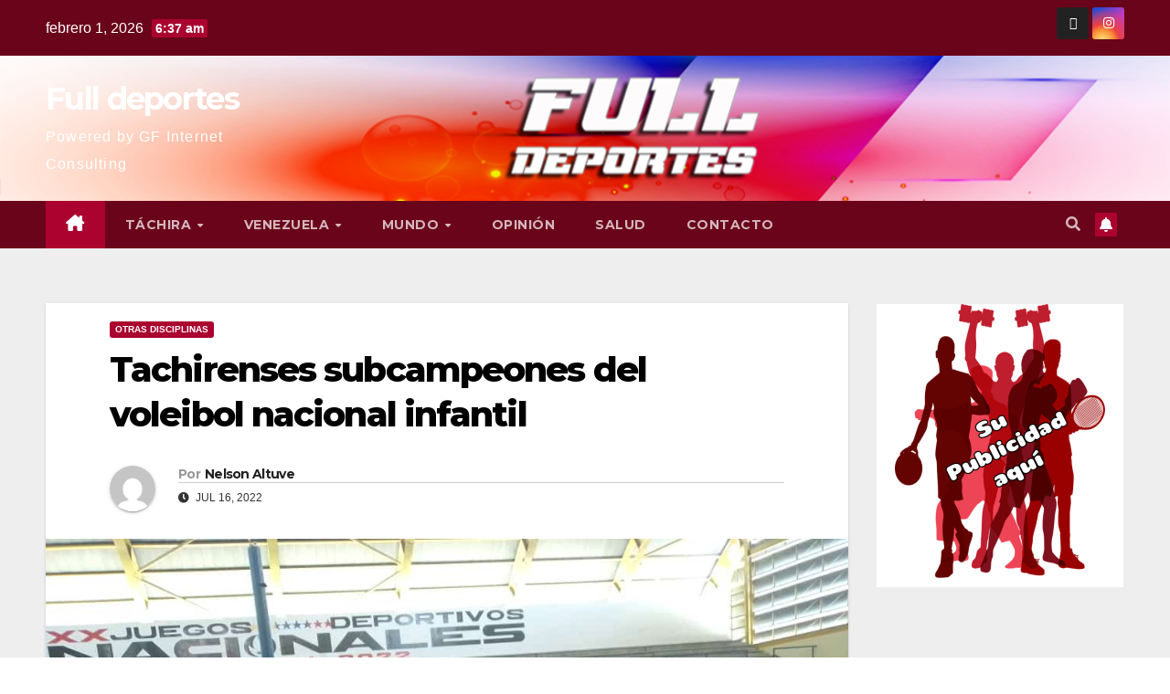

--- FILE ---
content_type: text/html; charset=UTF-8
request_url: https://full-deportes.com/tachirenses-subcampeones-del-voleibol-nacional-infantil/
body_size: 19456
content:
<!DOCTYPE html>
<html lang="es">
<head>
<meta charset="UTF-8">
<meta name="viewport" content="width=device-width, initial-scale=1">
<link rel="profile" href="https://gmpg.org/xfn/11">
<title>Tachirenses subcampeones del voleibol nacional infantil &#8211; Full deportes</title>
<meta name='robots' content='max-image-preview:large' />
<link rel='dns-prefetch' href='//fonts.googleapis.com' />
<link rel="alternate" type="application/rss+xml" title="Full deportes &raquo; Feed" href="https://full-deportes.com/feed/" />
<link rel="alternate" type="application/rss+xml" title="Full deportes &raquo; Feed de los comentarios" href="https://full-deportes.com/comments/feed/" />
<link rel="alternate" title="oEmbed (JSON)" type="application/json+oembed" href="https://full-deportes.com/wp-json/oembed/1.0/embed?url=https%3A%2F%2Ffull-deportes.com%2Ftachirenses-subcampeones-del-voleibol-nacional-infantil%2F" />
<link rel="alternate" title="oEmbed (XML)" type="text/xml+oembed" href="https://full-deportes.com/wp-json/oembed/1.0/embed?url=https%3A%2F%2Ffull-deportes.com%2Ftachirenses-subcampeones-del-voleibol-nacional-infantil%2F&#038;format=xml" />
		<style>
			.lazyload,
			.lazyloading {
				max-width: 100%;
			}
		</style>
		<style id='wp-img-auto-sizes-contain-inline-css'>
img:is([sizes=auto i],[sizes^="auto," i]){contain-intrinsic-size:3000px 1500px}
/*# sourceURL=wp-img-auto-sizes-contain-inline-css */
</style>
<link rel='stylesheet' id='hfe-widgets-style-css' href='https://full-deportes.com/wp-content/plugins/header-footer-elementor/inc/widgets-css/frontend.css?ver=2.8.2' media='all' />
<style id='wp-emoji-styles-inline-css'>

	img.wp-smiley, img.emoji {
		display: inline !important;
		border: none !important;
		box-shadow: none !important;
		height: 1em !important;
		width: 1em !important;
		margin: 0 0.07em !important;
		vertical-align: -0.1em !important;
		background: none !important;
		padding: 0 !important;
	}
/*# sourceURL=wp-emoji-styles-inline-css */
</style>
<link rel='stylesheet' id='wp-block-library-css' href='https://full-deportes.com/wp-includes/css/dist/block-library/style.min.css?ver=16fb715ed8490a729dd7f13484daee7f' media='all' />
<style id='wp-block-library-theme-inline-css'>
.wp-block-audio :where(figcaption){color:#555;font-size:13px;text-align:center}.is-dark-theme .wp-block-audio :where(figcaption){color:#ffffffa6}.wp-block-audio{margin:0 0 1em}.wp-block-code{border:1px solid #ccc;border-radius:4px;font-family:Menlo,Consolas,monaco,monospace;padding:.8em 1em}.wp-block-embed :where(figcaption){color:#555;font-size:13px;text-align:center}.is-dark-theme .wp-block-embed :where(figcaption){color:#ffffffa6}.wp-block-embed{margin:0 0 1em}.blocks-gallery-caption{color:#555;font-size:13px;text-align:center}.is-dark-theme .blocks-gallery-caption{color:#ffffffa6}:root :where(.wp-block-image figcaption){color:#555;font-size:13px;text-align:center}.is-dark-theme :root :where(.wp-block-image figcaption){color:#ffffffa6}.wp-block-image{margin:0 0 1em}.wp-block-pullquote{border-bottom:4px solid;border-top:4px solid;color:currentColor;margin-bottom:1.75em}.wp-block-pullquote :where(cite),.wp-block-pullquote :where(footer),.wp-block-pullquote__citation{color:currentColor;font-size:.8125em;font-style:normal;text-transform:uppercase}.wp-block-quote{border-left:.25em solid;margin:0 0 1.75em;padding-left:1em}.wp-block-quote cite,.wp-block-quote footer{color:currentColor;font-size:.8125em;font-style:normal;position:relative}.wp-block-quote:where(.has-text-align-right){border-left:none;border-right:.25em solid;padding-left:0;padding-right:1em}.wp-block-quote:where(.has-text-align-center){border:none;padding-left:0}.wp-block-quote.is-large,.wp-block-quote.is-style-large,.wp-block-quote:where(.is-style-plain){border:none}.wp-block-search .wp-block-search__label{font-weight:700}.wp-block-search__button{border:1px solid #ccc;padding:.375em .625em}:where(.wp-block-group.has-background){padding:1.25em 2.375em}.wp-block-separator.has-css-opacity{opacity:.4}.wp-block-separator{border:none;border-bottom:2px solid;margin-left:auto;margin-right:auto}.wp-block-separator.has-alpha-channel-opacity{opacity:1}.wp-block-separator:not(.is-style-wide):not(.is-style-dots){width:100px}.wp-block-separator.has-background:not(.is-style-dots){border-bottom:none;height:1px}.wp-block-separator.has-background:not(.is-style-wide):not(.is-style-dots){height:2px}.wp-block-table{margin:0 0 1em}.wp-block-table td,.wp-block-table th{word-break:normal}.wp-block-table :where(figcaption){color:#555;font-size:13px;text-align:center}.is-dark-theme .wp-block-table :where(figcaption){color:#ffffffa6}.wp-block-video :where(figcaption){color:#555;font-size:13px;text-align:center}.is-dark-theme .wp-block-video :where(figcaption){color:#ffffffa6}.wp-block-video{margin:0 0 1em}:root :where(.wp-block-template-part.has-background){margin-bottom:0;margin-top:0;padding:1.25em 2.375em}
/*# sourceURL=/wp-includes/css/dist/block-library/theme.min.css */
</style>
<style id='classic-theme-styles-inline-css'>
/*! This file is auto-generated */
.wp-block-button__link{color:#fff;background-color:#32373c;border-radius:9999px;box-shadow:none;text-decoration:none;padding:calc(.667em + 2px) calc(1.333em + 2px);font-size:1.125em}.wp-block-file__button{background:#32373c;color:#fff;text-decoration:none}
/*# sourceURL=/wp-includes/css/classic-themes.min.css */
</style>
<style id='global-styles-inline-css'>
:root{--wp--preset--aspect-ratio--square: 1;--wp--preset--aspect-ratio--4-3: 4/3;--wp--preset--aspect-ratio--3-4: 3/4;--wp--preset--aspect-ratio--3-2: 3/2;--wp--preset--aspect-ratio--2-3: 2/3;--wp--preset--aspect-ratio--16-9: 16/9;--wp--preset--aspect-ratio--9-16: 9/16;--wp--preset--color--black: #000000;--wp--preset--color--cyan-bluish-gray: #abb8c3;--wp--preset--color--white: #ffffff;--wp--preset--color--pale-pink: #f78da7;--wp--preset--color--vivid-red: #cf2e2e;--wp--preset--color--luminous-vivid-orange: #ff6900;--wp--preset--color--luminous-vivid-amber: #fcb900;--wp--preset--color--light-green-cyan: #7bdcb5;--wp--preset--color--vivid-green-cyan: #00d084;--wp--preset--color--pale-cyan-blue: #8ed1fc;--wp--preset--color--vivid-cyan-blue: #0693e3;--wp--preset--color--vivid-purple: #9b51e0;--wp--preset--gradient--vivid-cyan-blue-to-vivid-purple: linear-gradient(135deg,rgb(6,147,227) 0%,rgb(155,81,224) 100%);--wp--preset--gradient--light-green-cyan-to-vivid-green-cyan: linear-gradient(135deg,rgb(122,220,180) 0%,rgb(0,208,130) 100%);--wp--preset--gradient--luminous-vivid-amber-to-luminous-vivid-orange: linear-gradient(135deg,rgb(252,185,0) 0%,rgb(255,105,0) 100%);--wp--preset--gradient--luminous-vivid-orange-to-vivid-red: linear-gradient(135deg,rgb(255,105,0) 0%,rgb(207,46,46) 100%);--wp--preset--gradient--very-light-gray-to-cyan-bluish-gray: linear-gradient(135deg,rgb(238,238,238) 0%,rgb(169,184,195) 100%);--wp--preset--gradient--cool-to-warm-spectrum: linear-gradient(135deg,rgb(74,234,220) 0%,rgb(151,120,209) 20%,rgb(207,42,186) 40%,rgb(238,44,130) 60%,rgb(251,105,98) 80%,rgb(254,248,76) 100%);--wp--preset--gradient--blush-light-purple: linear-gradient(135deg,rgb(255,206,236) 0%,rgb(152,150,240) 100%);--wp--preset--gradient--blush-bordeaux: linear-gradient(135deg,rgb(254,205,165) 0%,rgb(254,45,45) 50%,rgb(107,0,62) 100%);--wp--preset--gradient--luminous-dusk: linear-gradient(135deg,rgb(255,203,112) 0%,rgb(199,81,192) 50%,rgb(65,88,208) 100%);--wp--preset--gradient--pale-ocean: linear-gradient(135deg,rgb(255,245,203) 0%,rgb(182,227,212) 50%,rgb(51,167,181) 100%);--wp--preset--gradient--electric-grass: linear-gradient(135deg,rgb(202,248,128) 0%,rgb(113,206,126) 100%);--wp--preset--gradient--midnight: linear-gradient(135deg,rgb(2,3,129) 0%,rgb(40,116,252) 100%);--wp--preset--font-size--small: 13px;--wp--preset--font-size--medium: 20px;--wp--preset--font-size--large: 36px;--wp--preset--font-size--x-large: 42px;--wp--preset--spacing--20: 0.44rem;--wp--preset--spacing--30: 0.67rem;--wp--preset--spacing--40: 1rem;--wp--preset--spacing--50: 1.5rem;--wp--preset--spacing--60: 2.25rem;--wp--preset--spacing--70: 3.38rem;--wp--preset--spacing--80: 5.06rem;--wp--preset--shadow--natural: 6px 6px 9px rgba(0, 0, 0, 0.2);--wp--preset--shadow--deep: 12px 12px 50px rgba(0, 0, 0, 0.4);--wp--preset--shadow--sharp: 6px 6px 0px rgba(0, 0, 0, 0.2);--wp--preset--shadow--outlined: 6px 6px 0px -3px rgb(255, 255, 255), 6px 6px rgb(0, 0, 0);--wp--preset--shadow--crisp: 6px 6px 0px rgb(0, 0, 0);}:where(.is-layout-flex){gap: 0.5em;}:where(.is-layout-grid){gap: 0.5em;}body .is-layout-flex{display: flex;}.is-layout-flex{flex-wrap: wrap;align-items: center;}.is-layout-flex > :is(*, div){margin: 0;}body .is-layout-grid{display: grid;}.is-layout-grid > :is(*, div){margin: 0;}:where(.wp-block-columns.is-layout-flex){gap: 2em;}:where(.wp-block-columns.is-layout-grid){gap: 2em;}:where(.wp-block-post-template.is-layout-flex){gap: 1.25em;}:where(.wp-block-post-template.is-layout-grid){gap: 1.25em;}.has-black-color{color: var(--wp--preset--color--black) !important;}.has-cyan-bluish-gray-color{color: var(--wp--preset--color--cyan-bluish-gray) !important;}.has-white-color{color: var(--wp--preset--color--white) !important;}.has-pale-pink-color{color: var(--wp--preset--color--pale-pink) !important;}.has-vivid-red-color{color: var(--wp--preset--color--vivid-red) !important;}.has-luminous-vivid-orange-color{color: var(--wp--preset--color--luminous-vivid-orange) !important;}.has-luminous-vivid-amber-color{color: var(--wp--preset--color--luminous-vivid-amber) !important;}.has-light-green-cyan-color{color: var(--wp--preset--color--light-green-cyan) !important;}.has-vivid-green-cyan-color{color: var(--wp--preset--color--vivid-green-cyan) !important;}.has-pale-cyan-blue-color{color: var(--wp--preset--color--pale-cyan-blue) !important;}.has-vivid-cyan-blue-color{color: var(--wp--preset--color--vivid-cyan-blue) !important;}.has-vivid-purple-color{color: var(--wp--preset--color--vivid-purple) !important;}.has-black-background-color{background-color: var(--wp--preset--color--black) !important;}.has-cyan-bluish-gray-background-color{background-color: var(--wp--preset--color--cyan-bluish-gray) !important;}.has-white-background-color{background-color: var(--wp--preset--color--white) !important;}.has-pale-pink-background-color{background-color: var(--wp--preset--color--pale-pink) !important;}.has-vivid-red-background-color{background-color: var(--wp--preset--color--vivid-red) !important;}.has-luminous-vivid-orange-background-color{background-color: var(--wp--preset--color--luminous-vivid-orange) !important;}.has-luminous-vivid-amber-background-color{background-color: var(--wp--preset--color--luminous-vivid-amber) !important;}.has-light-green-cyan-background-color{background-color: var(--wp--preset--color--light-green-cyan) !important;}.has-vivid-green-cyan-background-color{background-color: var(--wp--preset--color--vivid-green-cyan) !important;}.has-pale-cyan-blue-background-color{background-color: var(--wp--preset--color--pale-cyan-blue) !important;}.has-vivid-cyan-blue-background-color{background-color: var(--wp--preset--color--vivid-cyan-blue) !important;}.has-vivid-purple-background-color{background-color: var(--wp--preset--color--vivid-purple) !important;}.has-black-border-color{border-color: var(--wp--preset--color--black) !important;}.has-cyan-bluish-gray-border-color{border-color: var(--wp--preset--color--cyan-bluish-gray) !important;}.has-white-border-color{border-color: var(--wp--preset--color--white) !important;}.has-pale-pink-border-color{border-color: var(--wp--preset--color--pale-pink) !important;}.has-vivid-red-border-color{border-color: var(--wp--preset--color--vivid-red) !important;}.has-luminous-vivid-orange-border-color{border-color: var(--wp--preset--color--luminous-vivid-orange) !important;}.has-luminous-vivid-amber-border-color{border-color: var(--wp--preset--color--luminous-vivid-amber) !important;}.has-light-green-cyan-border-color{border-color: var(--wp--preset--color--light-green-cyan) !important;}.has-vivid-green-cyan-border-color{border-color: var(--wp--preset--color--vivid-green-cyan) !important;}.has-pale-cyan-blue-border-color{border-color: var(--wp--preset--color--pale-cyan-blue) !important;}.has-vivid-cyan-blue-border-color{border-color: var(--wp--preset--color--vivid-cyan-blue) !important;}.has-vivid-purple-border-color{border-color: var(--wp--preset--color--vivid-purple) !important;}.has-vivid-cyan-blue-to-vivid-purple-gradient-background{background: var(--wp--preset--gradient--vivid-cyan-blue-to-vivid-purple) !important;}.has-light-green-cyan-to-vivid-green-cyan-gradient-background{background: var(--wp--preset--gradient--light-green-cyan-to-vivid-green-cyan) !important;}.has-luminous-vivid-amber-to-luminous-vivid-orange-gradient-background{background: var(--wp--preset--gradient--luminous-vivid-amber-to-luminous-vivid-orange) !important;}.has-luminous-vivid-orange-to-vivid-red-gradient-background{background: var(--wp--preset--gradient--luminous-vivid-orange-to-vivid-red) !important;}.has-very-light-gray-to-cyan-bluish-gray-gradient-background{background: var(--wp--preset--gradient--very-light-gray-to-cyan-bluish-gray) !important;}.has-cool-to-warm-spectrum-gradient-background{background: var(--wp--preset--gradient--cool-to-warm-spectrum) !important;}.has-blush-light-purple-gradient-background{background: var(--wp--preset--gradient--blush-light-purple) !important;}.has-blush-bordeaux-gradient-background{background: var(--wp--preset--gradient--blush-bordeaux) !important;}.has-luminous-dusk-gradient-background{background: var(--wp--preset--gradient--luminous-dusk) !important;}.has-pale-ocean-gradient-background{background: var(--wp--preset--gradient--pale-ocean) !important;}.has-electric-grass-gradient-background{background: var(--wp--preset--gradient--electric-grass) !important;}.has-midnight-gradient-background{background: var(--wp--preset--gradient--midnight) !important;}.has-small-font-size{font-size: var(--wp--preset--font-size--small) !important;}.has-medium-font-size{font-size: var(--wp--preset--font-size--medium) !important;}.has-large-font-size{font-size: var(--wp--preset--font-size--large) !important;}.has-x-large-font-size{font-size: var(--wp--preset--font-size--x-large) !important;}
:where(.wp-block-post-template.is-layout-flex){gap: 1.25em;}:where(.wp-block-post-template.is-layout-grid){gap: 1.25em;}
:where(.wp-block-term-template.is-layout-flex){gap: 1.25em;}:where(.wp-block-term-template.is-layout-grid){gap: 1.25em;}
:where(.wp-block-columns.is-layout-flex){gap: 2em;}:where(.wp-block-columns.is-layout-grid){gap: 2em;}
:root :where(.wp-block-pullquote){font-size: 1.5em;line-height: 1.6;}
/*# sourceURL=global-styles-inline-css */
</style>
<link rel='stylesheet' id='ansar-import-css' href='https://full-deportes.com/wp-content/plugins/ansar-import/public/css/ansar-import-public.css?ver=2.1.0' media='all' />
<link rel='stylesheet' id='cmplz-general-css' href='https://full-deportes.com/wp-content/plugins/complianz-gdpr/assets/css/cookieblocker.min.css?ver=1766009375' media='all' />
<link rel='stylesheet' id='hfe-style-css' href='https://full-deportes.com/wp-content/plugins/header-footer-elementor/assets/css/header-footer-elementor.css?ver=2.8.2' media='all' />
<link rel='stylesheet' id='elementor-icons-css' href='https://full-deportes.com/wp-content/plugins/elementor/assets/lib/eicons/css/elementor-icons.min.css?ver=5.46.0' media='all' />
<link rel='stylesheet' id='elementor-frontend-css' href='https://full-deportes.com/wp-content/plugins/elementor/assets/css/frontend.min.css?ver=3.34.4' media='all' />
<link rel='stylesheet' id='elementor-post-306-css' href='https://full-deportes.com/wp-content/uploads/elementor/css/post-306.css?ver=1769810965' media='all' />
<link rel='stylesheet' id='newsup-fonts-css' href='//fonts.googleapis.com/css?family=Montserrat%3A400%2C500%2C700%2C800%7CWork%2BSans%3A300%2C400%2C500%2C600%2C700%2C800%2C900%26display%3Dswap&#038;subset=latin%2Clatin-ext' media='all' />
<link rel='stylesheet' id='bootstrap-css' href='https://full-deportes.com/wp-content/themes/newsup/css/bootstrap.css?ver=16fb715ed8490a729dd7f13484daee7f' media='all' />
<link rel='stylesheet' id='newsup-style-css' href='https://full-deportes.com/wp-content/themes/newsup/style.css?ver=16fb715ed8490a729dd7f13484daee7f' media='all' />
<link rel='stylesheet' id='newsup-default-css' href='https://full-deportes.com/wp-content/themes/newsup/css/colors/default.css?ver=16fb715ed8490a729dd7f13484daee7f' media='all' />
<link rel='stylesheet' id='font-awesome-5-all-css' href='https://full-deportes.com/wp-content/themes/newsup/css/font-awesome/css/all.min.css?ver=16fb715ed8490a729dd7f13484daee7f' media='all' />
<link rel='stylesheet' id='font-awesome-4-shim-css' href='https://full-deportes.com/wp-content/themes/newsup/css/font-awesome/css/v4-shims.min.css?ver=16fb715ed8490a729dd7f13484daee7f' media='all' />
<link rel='stylesheet' id='owl-carousel-css' href='https://full-deportes.com/wp-content/themes/newsup/css/owl.carousel.css?ver=16fb715ed8490a729dd7f13484daee7f' media='all' />
<link rel='stylesheet' id='smartmenus-css' href='https://full-deportes.com/wp-content/themes/newsup/css/jquery.smartmenus.bootstrap.css?ver=16fb715ed8490a729dd7f13484daee7f' media='all' />
<link rel='stylesheet' id='newsup-custom-css-css' href='https://full-deportes.com/wp-content/themes/newsup/inc/ansar/customize/css/customizer.css?ver=1.0' media='all' />
<link rel='stylesheet' id='hfe-elementor-icons-css' href='https://full-deportes.com/wp-content/plugins/elementor/assets/lib/eicons/css/elementor-icons.min.css?ver=5.34.0' media='all' />
<link rel='stylesheet' id='hfe-icons-list-css' href='https://full-deportes.com/wp-content/plugins/elementor/assets/css/widget-icon-list.min.css?ver=3.24.3' media='all' />
<link rel='stylesheet' id='hfe-social-icons-css' href='https://full-deportes.com/wp-content/plugins/elementor/assets/css/widget-social-icons.min.css?ver=3.24.0' media='all' />
<link rel='stylesheet' id='hfe-social-share-icons-brands-css' href='https://full-deportes.com/wp-content/plugins/elementor/assets/lib/font-awesome/css/brands.css?ver=5.15.3' media='all' />
<link rel='stylesheet' id='hfe-social-share-icons-fontawesome-css' href='https://full-deportes.com/wp-content/plugins/elementor/assets/lib/font-awesome/css/fontawesome.css?ver=5.15.3' media='all' />
<link rel='stylesheet' id='hfe-nav-menu-icons-css' href='https://full-deportes.com/wp-content/plugins/elementor/assets/lib/font-awesome/css/solid.css?ver=5.15.3' media='all' />
<link rel='stylesheet' id='elementor-gf-local-roboto-css' href='https://full-deportes.com/wp-content/uploads/elementor/google-fonts/css/roboto.css?ver=1742287397' media='all' />
<link rel='stylesheet' id='elementor-gf-local-robotoslab-css' href='https://full-deportes.com/wp-content/uploads/elementor/google-fonts/css/robotoslab.css?ver=1742287399' media='all' />
<script async src="https://full-deportes.com/wp-content/plugins/burst-statistics/assets/js/timeme/timeme.min.js?ver=1769163034" id="burst-timeme-js"></script>
<script async src="https://full-deportes.com/wp-content/uploads/burst/js/burst.min.js?ver=1769872577" id="burst-js"></script>
<script src="https://full-deportes.com/wp-includes/js/jquery/jquery.min.js?ver=3.7.1" id="jquery-core-js"></script>
<script src="https://full-deportes.com/wp-includes/js/jquery/jquery-migrate.min.js?ver=3.4.1" id="jquery-migrate-js"></script>
<script id="jquery-js-after">
!function($){"use strict";$(document).ready(function(){$(this).scrollTop()>100&&$(".hfe-scroll-to-top-wrap").removeClass("hfe-scroll-to-top-hide"),$(window).scroll(function(){$(this).scrollTop()<100?$(".hfe-scroll-to-top-wrap").fadeOut(300):$(".hfe-scroll-to-top-wrap").fadeIn(300)}),$(".hfe-scroll-to-top-wrap").on("click",function(){$("html, body").animate({scrollTop:0},300);return!1})})}(jQuery);
!function($){'use strict';$(document).ready(function(){var bar=$('.hfe-reading-progress-bar');if(!bar.length)return;$(window).on('scroll',function(){var s=$(window).scrollTop(),d=$(document).height()-$(window).height(),p=d? s/d*100:0;bar.css('width',p+'%')});});}(jQuery);
//# sourceURL=jquery-js-after
</script>
<script src="https://full-deportes.com/wp-content/plugins/ansar-import/public/js/ansar-import-public.js?ver=2.1.0" id="ansar-import-js"></script>
<script src="https://full-deportes.com/wp-content/themes/newsup/js/navigation.js?ver=16fb715ed8490a729dd7f13484daee7f" id="newsup-navigation-js"></script>
<script src="https://full-deportes.com/wp-content/themes/newsup/js/bootstrap.js?ver=16fb715ed8490a729dd7f13484daee7f" id="bootstrap-js"></script>
<script src="https://full-deportes.com/wp-content/themes/newsup/js/owl.carousel.min.js?ver=16fb715ed8490a729dd7f13484daee7f" id="owl-carousel-min-js"></script>
<script src="https://full-deportes.com/wp-content/themes/newsup/js/jquery.smartmenus.js?ver=16fb715ed8490a729dd7f13484daee7f" id="smartmenus-js-js"></script>
<script src="https://full-deportes.com/wp-content/themes/newsup/js/jquery.smartmenus.bootstrap.js?ver=16fb715ed8490a729dd7f13484daee7f" id="bootstrap-smartmenus-js-js"></script>
<script src="https://full-deportes.com/wp-content/themes/newsup/js/jquery.marquee.js?ver=16fb715ed8490a729dd7f13484daee7f" id="newsup-marquee-js-js"></script>
<script src="https://full-deportes.com/wp-content/themes/newsup/js/main.js?ver=16fb715ed8490a729dd7f13484daee7f" id="newsup-main-js-js"></script>
<link rel="https://api.w.org/" href="https://full-deportes.com/wp-json/" /><link rel="alternate" title="JSON" type="application/json" href="https://full-deportes.com/wp-json/wp/v2/posts/1929" /><link rel="EditURI" type="application/rsd+xml" title="RSD" href="https://full-deportes.com/xmlrpc.php?rsd" />
<link rel="canonical" href="https://full-deportes.com/tachirenses-subcampeones-del-voleibol-nacional-infantil/" />
		<script>
			document.documentElement.className = document.documentElement.className.replace('no-js', 'js');
		</script>
				<style>
			.no-js img.lazyload {
				display: none;
			}

			figure.wp-block-image img.lazyloading {
				min-width: 150px;
			}

			.lazyload,
			.lazyloading {
				--smush-placeholder-width: 100px;
				--smush-placeholder-aspect-ratio: 1/1;
				width: var(--smush-image-width, var(--smush-placeholder-width)) !important;
				aspect-ratio: var(--smush-image-aspect-ratio, var(--smush-placeholder-aspect-ratio)) !important;
			}

						.lazyload, .lazyloading {
				opacity: 0;
			}

			.lazyloaded {
				opacity: 1;
				transition: opacity 400ms;
				transition-delay: 0ms;
			}

					</style>
		 
<style type="text/css" id="custom-background-css">
    .wrapper { background-color: #eee; }
</style>
<meta name="generator" content="Elementor 3.34.4; features: additional_custom_breakpoints; settings: css_print_method-external, google_font-enabled, font_display-auto">
			<style>
				.e-con.e-parent:nth-of-type(n+4):not(.e-lazyloaded):not(.e-no-lazyload),
				.e-con.e-parent:nth-of-type(n+4):not(.e-lazyloaded):not(.e-no-lazyload) * {
					background-image: none !important;
				}
				@media screen and (max-height: 1024px) {
					.e-con.e-parent:nth-of-type(n+3):not(.e-lazyloaded):not(.e-no-lazyload),
					.e-con.e-parent:nth-of-type(n+3):not(.e-lazyloaded):not(.e-no-lazyload) * {
						background-image: none !important;
					}
				}
				@media screen and (max-height: 640px) {
					.e-con.e-parent:nth-of-type(n+2):not(.e-lazyloaded):not(.e-no-lazyload),
					.e-con.e-parent:nth-of-type(n+2):not(.e-lazyloaded):not(.e-no-lazyload) * {
						background-image: none !important;
					}
				}
			</style>
			    <style type="text/css">
            body .site-title a,
        body .site-description {
            color: #ffffff;
        }

        .site-branding-text .site-title a {
                font-size: px;
            }

            @media only screen and (max-width: 640px) {
                .site-branding-text .site-title a {
                    font-size: 40px;

                }
            }

            @media only screen and (max-width: 375px) {
                .site-branding-text .site-title a {
                    font-size: 32px;

                }
            }

        </style>
    <link rel="icon" href="https://full-deportes.com/wp-content/uploads/2022/04/cropped-Full_2-32x32.png" sizes="32x32" />
<link rel="icon" href="https://full-deportes.com/wp-content/uploads/2022/04/cropped-Full_2-192x192.png" sizes="192x192" />
<link rel="apple-touch-icon" href="https://full-deportes.com/wp-content/uploads/2022/04/cropped-Full_2-180x180.png" />
<meta name="msapplication-TileImage" content="https://full-deportes.com/wp-content/uploads/2022/04/cropped-Full_2-270x270.png" />
		<style id="wp-custom-css">
			/*==================== Top Bar color ====================*/
.mg-head-detail .info-left li span.time {
	background: #ab022f;
	color: #fff;
}
.mg-headwidget .mg-head-detail {
	background: #6a041a;
}
.mg-head-detail .info-left li, .mg-headwidget .mg-head-detail .info-left li a , .mg-headwidget .mg-head-detail li a i, .mg-headwidget .mg-head-detail .info-right li a {
	color: #fff;
}
.mg-headwidget .mg-head-detail .info-right li a:hover, .mg-headwidget .mg-head-detail .info-right li a:focus {
	color: #ab022f;
}
.mg-headwidget .mg-head-detail li a i {
	color: #fff;
}
.mg-headwidget .mg-head-detail .info-right li a i {
	color: #fff;
}
.mg-headwidget .trans {
	background: rgba(0, 0, 0, 0.0);
}
.mg-headwidget.trans .mg-head-detail {
	background: rgba(0, 0, 0, 0.0);
	border-color: rgba(255, 255, 255, 0.1);
}
.mg-headwidget.trans .mg-head-detail .info-left li a , .mg-headwidget.trans .mg-head-detail li a i, .mg-headwidget.trans .mg-head-detail .info-right li a {
	color: #fff;
}
.mg-headwidget.trans .navbar-wp {
    background: rgba(0, 0, 0, 0.7);
}
.mg-headwidget.center .navbar-wp {
    background: #ab022f;
}
/*=== navbar Header colors ===*/
.mg-headwidget .navbar-wp {
	background: #6a041a;
}
.mg-headwidget .navbar-header .navbar-brand {
	color: #222;
}
.header-widget .mg-header-box .mg-social li span.icon-soci a {
    color: #999;
}
.header-widget .mg-header-box .mg-social span.icon-soci:hover a, .header-widget .mg-header-box .mg-social span.icon-soci:focus a {
    color: #ab022f;
}
.mg-headwidget .navbar-wp .navbar-nav > li> a {
	color: rgba(255,255,255,0.71);
}
.mg-headwidget .navbar-wp .navbar-nav > li > a:hover, .mg-headwidget .navbar-wp .navbar-nav > li > a:focus, .mg-headwidget .navbar-wp .navbar-nav > .active > a, .mg-headwidget .navbar-wp .navbar-nav > .active > a:hover, .mg-headwidget .navbar-wp .navbar-nav > .active > a:focus {
	color: #fff;
	background: #ab022f;
}
.mg-headwidget .navbar-default .navbar-toggle .icon-bar {
    background-color: #fff;
}
.mg-headwidget.trans .mg-head-detail .mg-social i {
    color: #fff;
}
.mg-headwidget.trans .mg-header-box-info h4, .mg-headwidget.trans .mg-header-box-info p {
	color: #fff;
}
.mg-headwidget.light .mg-head-detail{
	background: #fff;
	border-color: #eee;
}
.mg-headwidget.light .info-left li {
	color: #848582;
}
.mg-headwidget.light .mg-nav-widget-area-back .inner {
	background: #fff;
}

.post-edit-link :hover{ color:# ab022f; }
/*==================== Theme Menu ====================*/
/**Category Color **/
a.newsup-categories.category-color-1{background: #ab022f;}
a.newsup-categories.category-color-2{background: #feb236;}
a.newsup-categories.category-color-3{background: #622569;}
a.newsup-categories.category-color-4{background: #82b74b;}
/*=== navbar dropdown colors ===*/ 
.navbar-wp .dropdown-menu {
	background: #1f2024;
}
.navbar-wp .dropdown-menu > li > a {
	background: #1f2024;
	color: #fff;
}
.navbar-wp .dropdown-menu > .active > a, .navbar-wp .dropdown-menu > .active > a:hover, .navbar-wp .dropdown-menu > .active > a:focus {
	background: #ab022f;
	color: #fff;
}
.navbar-wp .dropdown-menu > li > a:hover, .navbar-wp .dropdown-menu > li > a.bg-light:hover  {
	background: #ab022f !important;
	color: #fff !important;
}
.navbar-wp .dropdown-menu li a.bg-light:hover  {
	background-color: #ab022f !important;
	color: #fff !important;
}
.navbar-wp .dropdown-menu > li > a {
	background: #1f2024;
	color: #fff;
}
.navbar-wp .dropdown-menu > .active > a, .navbar-wp .dropdown-menu > .active > a:hover, .navbar-wp .dropdown-menu > .active > a:focus {
	background: #ab022f;
	color: #fff;
}
.navbar-wp .dropdown-menu > li > a:hover, .navbar-wp .dropdown-menu > li > a:focus {
	background: #ab022f;
}
.navbar-wp .navbar-nav > .disabled > a, .navbar-wp .navbar-nav > .disabled > a:hover, .navbar-wp .navbar-nav > .disabled > a:focus {
	color: #ccc;
}
.mg-search-box .btn {
	background: #ab022f;
	border-color: #ab022f;
	color: #fff;
}
.mg-search-box a {
	color: rgba(255,255,255,0.71);
}
.mg-search-box a:hover, .mg-search-box a:focus {
	color: rgba(255,255,255,0.71);
}
.mobilehomebtn {
    background: #ab022f;
    color: #fff;
}

.mobilehomebtn:hover{color:#fff;}
.btn:hover, .btn:focus, .btn.focus{
	color: #fff;}
/*=== navbar drop down hover color ===*/
.navbar-base .navbar-nav > .open > a, .navbar-base .navbar-nav > .open > a:hover, .navbar-base .navbar-nav > .open > a:focus {
	color: #fff;
}
.navbar-base .navbar-nav > li > a.dropdown-form-toggle {
	color: #fff;
}
/*=== navbar toggle color ===*/ 
.navbar-default .navbar-toggle {
	color: #fff;
}
.navbar-wp .navbar-nav > li > a.dropdown-form-toggle {
	color: #fff;
}
.navbar-wp .navbar-toggle:hover, .navbar-wp .navbar-toggle:focus {
	background: rgba(0,0,0,0);
	color: #fff;
}
/*==================== Body & Global ====================*/
body {
	color: #222;
}
.mg-heading h3, .mg-heading h3 a {
	color: #212121;
}
input:not([type]), input[type="email"], input[type="number"], input[type="password"], input[type="tel"], input[type="url"], input[type="text"], textarea {
	color: #212121;
	border-color: #eef3fb;
}	
.form-control:hover, textarea:hover, input:not([type]):hover, input[type="email"]:hover, input[type="number"]:hover, input[type="password"]:hover, input[type="tel"]:hover, input[type="url"]:hover, input[type="text"]:hover, input:not([type]):focus, input[type="email"]:focus, input[type="number"]:focus, input[type="password"]:focus, input[type="tel"]:focus, input[type="url"]:focus, input[type="text"]:focus {
	border-color: #ab022f;
}
input[type="submit"], input[type="reset"],  button {
	background: #ab022f;
	border-color: #ab022f;
	color: #fff;
}
input[type="submit"]:hover, input[type="reset"]:hover, button:hover,input[type="submit"]:focus, input[type="reset"]:focus, button:focus {
	background: #002954;
	border-color: #002954;
	color: #fff;
}
a {
	color: #ab022f;
}
a:hover, a:focus {
	color: #002954;
}
blockquote{
	background: #f5f5f5;
	border-color: #ab022f;
}
blockquote::before {
	color: #ab022f;
}
.mg-search-modal .mg-search .btn {
	background: #ab022f;
	color: #fff;
}
.mg-search-modal .mg-search .btn:hover {
	background: #002954;
}
.mg-error-404 h1 i {
	color: #ab022f;
}
.grey-bg {
	background: #f4f7fc;
}
.owl-carousel .owl-controls .owl-buttons div:hover {
	background: #ab022f;
	border-color: #ab022f;
	color: #fff;
}
.owl-carousel .owl-controls .owl-buttons div:hover i {
	color: #fff;
}
.owl-carousel .owl-controls .owl-page span {
	border-color: #fff;
}
.owl-carousel .owl-controls .owl-page.active span {
	border-color: #ab022f;
}
.mg-social li a, .mg-social li span.icon-soci a {
	color: #fff !important;
}
/*==================== Section & Module ====================*/
.mg-tpt-tag-area {
    background: #fff;
}
.mg-tpt-txnlst strong {
    color: #383b42;
}
.mg-tpt-txnlst ul li a {
    color: #ab022f;
    background: #f3eeee;
}
.mg-tpt-txnlst ul li a:hover, .mg-tpt-txnlst ul li a:focus {
    color: #fff;
    background: #ab022f;
}
.mg-latest-news .bn_title span{
  border-left-color: #ab022f;
  border-color: transparent transparent transparent #ab022f; 
}
.mg-latest-news .bn_title {
  background-color: #ab022f;
}
.mg-latest-news .mg-latest-news-slider a{
  color: #222;
}
.mg-latest-news .mg-latest-news-slider a::before {
    color: #ab022f;
}
.mg-latest-news .mg-latest-news-slider a span{
  color: #ab022f;
}
.top-right-area .nav-tabs > li > a {
    border-color: #eee;
    color: #212121;
    background: #fff;
}
.top-right-area .nav-tabs .nav-link.active, .top-right-area .nav-tabs .nav-link.active:hover, .top-right-area .nav-tabs .nav-link.active:focus {
    color: #212121;
    background-color: #fff;
    border-color: #eee;
    border-bottom-color: #ab022f;
}
.title_small_post h5 a {
	color: #212121;
}	
.title_small_post h5 a:hover {
	color: #ab022f;
}	
.mg-featured-slider{
  background-color: #FFF;
}
.mg-blog-inner h4, .mg-blog-inner h4 a {
  color: #fff;
}
.mg-blog-inner .mg-blog-date, .mg-blog-inner .mg-blog-meta i, .mg-blog-inner .mg-blog-meta a {
	color: #fff;
}
.mg-sec-title {
  border-color: #ab022f;
}
.mg-sec-title h4{
    background-color: #ab022f;
    color: #fff;
}
.mg-sec-title  h4::before {
    border-left-color: #ab022f;
    border-color: transparent transparent transparent #ab022f;
}
.mg-viewmr-btn{
  color: #ab022f;
}
.mg-posts-sec .small-post-content h5 a:hover, .featured_cat_slider a:hover{
  color: #ab022f;
}
.mg-posts-sec-inner .small-list-post li{
  background: #fff;
}
.small-list-post h5.title, .small-list-post h5.title a {
    color: #212121;
}
.mg-posts-sec-post{
  background: #fff;
}
.mg-posts-modul-6 .mg-sec-top-post .title a{
    color: #000;
}
.mg-post-box .title a { 
    color:#fff;
}
.mg-post-box .title a:hover { 
    color:# ab022f;
}
.mg-post-box .latest-meta { 
    color: #fff;
}
.mg-post-box .latest-meta .latest-date { 
    color:#f3f3f3;
}
.mg-post-box .latest-content { 
    color: #fff; 
}
.mg-post-bottom .mg-share-icons .mg-share span a{
	background-color: #CCD1D9;
  color: #fff;
}
.mg-post-bottom .mg-share-icons .mg-share span a:hover{
  background-color:# ab022f;
  color: #fff;
}
.mg-post-bottom .mg-share-icons .mg-share-toggle{
  background-color: #CCD1D9;
}
.mg-post-bottom .mg-share-icons .mg-share-toggle i{
  color: #fff;
}
.mg-post-bottom .mg-share-icons .mg-share-toggle:hover{
  background-color:# ab022f;
  color: #fff;
}
.mg-subscriber .overlay {
	background: #f3f3f3;
}
.mg-breadcrumb-section .overlay {
	background: #fff;
}
/*==================== post ====================*/
.mg-blog-post-box .mg-header h1 a {
	color: #000;
}
.mg-blog-post .bottom h4, .mg-blog-post .bottom h4 a {
	color: #fff;
}
.mg-blog-post .bottom h4:hover, .mg-blog-post .bottom h4 a:hover, .mg-posts-modul-6 .mg-sec-top-post .title a:hover, .mg-blog-inner h4 a:hover {
	color: #ab022f;
}
.mg-blog-post-box .small {
	color: #222;
}
.mg-blog-post-box h4.title, .mg-blog-post-box h4.title a {
	color: #212121;
}
.mg-blog-post-box h4.title:hover, .mg-blog-post-box h4.title a:hover, .mg-blog-post-box h4.title:focus, .mg-blog-post-box h4.title a:focus {
	color: #ab022f;
}
.mg-blog-category a{
    color: #fff;
    background: #ab022f;
}
.mg-blog-category a:hover {
    color: #fff;
}
.mg-blog-meta {
    color: #bdbdbd;
}
.mg-blog-meta a {
	color: #333;
}
.mg-blog-meta a:hover {
	color: #ab022f;
}
.mg-blog-meta i {
	color: #333;
}
.mg-blog-date {
	color: #333;
}
.mg-blog-post.lg .mg-blog-meta i, .mg-blog-post.lg .mg-blog-meta a , .mg-blog-post.lg .mg-blog-meta span {
	color: #fff;
}
.mg-blog-post.lg .mg-blog-meta a:hover , .mg-blog-post.lg .mg-blog-meta a:focus {
	color: #ab022f;
}
.post-form {
    color: #fff;
    background: #ab022f;
}
.mg-comments h4 {
	color: #212121;
}
.comments-area .comment-meta .comment-author img {
	border-color: #ab022f;
}
.comment-body .reply a {
    color: #fff;
    background: #ab022f;
}
.comment-body .reply a:hover, .comment-body .reply a:focus {
    color: #fff;
    background: #6a041a;
}
.comment-metadata .edit-link:before {
    color: #ab022f;
}
.mg-blog-author {
	background: #e8e8e8;
}
.mg-info-author-block {
	background: #fff;
	border-color: #eaeaea;
	color: #222;
}
.mg-info-author-block a {
	color: #212121;
}
.mg-info-author-block h4 {
	color: #333;
}
.mg-info-author-block h4 span {
	color: #999999;
}
.mg-info-author-block .mg-info-author-social li a {
	color: #fff;
}
.comment_section .comment-reply-link {
	background: #f0f0f0;
	color: #666;
	border-color: #f0f0f0;
}
.mg-comments a {
	color: #777;
}
.mg-comments h4 span {
	color: #999999;
}
.mg-comments .comment .media-body > p:last-child {
	border-color: #f0f0f0;
}
.mg-comments li .media-body > .small {
	color: #999;
}
.mg-comments li .media-body > p {
	border-color: #f0f0f0;
	color: #999;
}
.mg-comments .comment-list li {
	background: #fff;
	border-color: #eee;
}
.wp-block-search .wp-block-search__label,.mg-widget .wp-block-group h2  {
	background: #ab022f;
	color: #fff;
	border-color: #ab022f;
}
.wp-block-search .wp-block-search__label::before, .mg-widget .wp-block-group h2:before {
    border-left-color: #ab022f;
    border-color: transparent transparent transparent #ab022f;
}
/*==================== Sidebar ====================*/
.mg-sidebar .mg-widget {
	background: #fff;
	border-color: #eee;
}
.mg-wid-title {
	border-color: #ab022f;
}
.mg-sidebar .mg-widget h6 {
	background: #ab022f;
	color: #fff;
}
.mg-sidebar .mg-widget h6::before {
	border-left-color: #ab022f;
    border-color: transparent transparent transparent #ab022f;
}
.mg-sidebar .mg-widget ul li {
	border-color: #eee;
}
.mg-sidebar .mg-widget ul li a {
	color: #222;
}
.mg-sidebar .mg-widget ul li a:hover, .mg-sidebar .mg-widget ul li a:focus {
	color: #ab022f;
}
.mg-sidebar .mg-widget ul li .mg-blog-category a, .mg-sidebar .mg-widget ul li .mg-blog-category a:hover {
    color: #fff;
}
.mg-sidebar .mg-widget .mg-blog-post h3 a {
	color: #212121;
}
.mg-sidebar .mg-widget .mg-blog-post h3 a:hover {
	color: #ab022f;
}
.mg-sidebar .mg-widget.widget_search .btn {
	color: #fff;
	background: #ab022f;
}
.mg-sidebar .mg-widget.widget_search .btn:hover, .mg-sidebar .mg-widget.widget_search .btn:focus {
	background: #002954;
}
.mg-sidebar .mg-mailchimp-widget .btn:hover, .mg-sidebar .mg-mailchimp-widget .btn:focus {
	background: #002954;
}
.mg-sidebar .mg-widget .mg-widget-tags a, .mg-sidebar .mg-widget .tagcloud a {
	background: #f3eeee;
	color: #ab022f;
	border-color: #f3eeee;
}
.mg-sidebar .mg-widget .mg-widget-tags a:hover, .mg-sidebar .mg-widget .tagcloud a:hover, .mg-sidebar .mg-widget .mg-widget-tags a:focus, .mg-sidebar .mg-widget .tagcloud a:focus {
	color: #fff;
	background: #ab022f;
	border-color: #ab022f;
}
.mg-sidebar .mg-widget .mg-social li span.icon-soci {
	color: #ab022f;
	border-color: #ab022f;
}
.mg-sidebar .mg-widget .mg-social li span.icon-soci:hover {
	color: #fff;
	background: #ab022f;
	border-color: #ab022f;
}
.mg-sidebar .mg-widget .mg-social li span.icon-soci:hover i {
	color: #fff;
}

.mg-sidebar .mg-widget .calendar_wrap table caption
{
	color: #222;
}
/*==================== general ====================*/
h1, .h1, h2, .h2, h3, .h3, h4, .h4, h5, .h5, h6, .h6 {
	color: #212121;
}

.btn {
	background: #ab022f;
	color: #fff;

}
.btn-theme, .more_btn, .more-link {
	background: #ab022f;
	color: #fff;
	border-color: #ab022f;
}
.btn-theme:hover, .btn-theme:focus, .more_btn:hover, .more_btn:focus, .more-link:hover, .more-link:focus {
	color: #fff;
	opacity: 0.8;
}
/*==================== pagination color ====================*/
.navigation.pagination .nav-links .page-numbers, .navigation.pagination .nav-links a, .single-nav-links a, .single-nav-links span  {
	background: #fff;
	color: #999;
}

.nav-next a, .nav-previous a {
	color: #000;
}
.nav-next a:hover, .nav-next a:focus, .nav-previous a:hover, .nav-previous a:focus {
	color: #ab022f;
}
.navigation.pagination .nav-links .page-numbers:hover, .navigation.pagination .nav-links .page-numbers:focus, .navigation.pagination .nav-links .page-numbers.current, .navigation.pagination .nav-links .page-numbers.current:hover,  .navigation.pagination .nav-links .page-numbers.current:focus, .single-nav-links a.current, .single-nav-links span.current, .single-nav-links a:hover, .single-nav-links span:hover, .pagination > .active > a, .pagination > .active > span, .pagination > .active > a:hover, .pagination > .active > span:hover, .pagination > .active > a:focus, .pagination > .active > span:focus {
	border-color: #ab022f;
	background: #ab022f;
	color: #fff;
}
/*==================== typo ====================*/
.mg-breadcrumb-title h1 {
	color: #222;
}
.mg-page-breadcrumb > li a {
	color: #222;
}
.mg-page-breadcrumb > li a:hover, .mg-page-breadcrumb > li a:focus {
	color: #ab022f;
}
.mg-page-breadcrumb > li + li:before {
	color: #222;
}
/*==================== blog ====================*/
.mg-comments .mg-reply:hover, .mg-comments .mg-reply:focus {
	color: #fff;
	background: #ab022f;
	border-color: #ab022f;
}
.mg-heading-bor-bt h5 {
	color: #212121;
}

#wp-calendar tbody td#today{color: #ab022f; }
/*==================== footer background ====================*/
footer .overlay {
	background: #121026;
}
footer .mg-footer-top-area h6, footer .mg-widget h6 {
	color: #fff;
}
footer .mg-widget ul li {
	color: #fff;
	border-color: #242425;
}
footer .mg-widget ul li a {
	color: #fff;
}
footer .mg-widget ul li a:hover, footer .mg-widget ul li a:focus {
	color: #ab022f;
}

footer .mg-social li span.icon-soci a {
    color: #fff;
}
.facebook{
	background: #3b5998;
	color:#fff;
} 
.twitter{
	background: #1da1f2;
	color:#fff;
}
.linkedin{
	background: #0e76a8;
	color:#fff;
}
.instagram{
	color:#fff; background: radial-gradient(circle farthest-corner at 32% 106%,#ffe17d 0,#ffcd69 10%,#fa9137 28%,#eb4141 42%,transparent 82%),linear-gradient(135deg,#234bd7 12%,#c33cbe 58%);
}
.youtube{
	background: #cd201f;
	color:#fff;
}
.pinterest {
	background: #bd081c;
	color:#fff;
}
.vimeo {
	background: #44bbff;
	color:#fff;
}
.dribbble {
	background: #ea4c89;
	color:#fff;
}
.skype {
	background: #0078ca;
	color:#fff;
}

.telegram {
	background: #0088cc;
	color:#fff;
}

.email{
	background: #222;
}
footer .mg-footer-copyright {
	background: #090818;
}
footer .mg-footer-copyright p, footer .mg-footer-copyright a {
	color: #aaaed1;
}
footer .mg-footer-copyright a:hover, footer .mg-footer-copyright a:focus {
	color: #fff;
}
footer .mg-widget p {
	color: #fff;
}

footer .mg-posts-modul-6 .mg-sec-top-post p{ color: #000; }

footer .mg-posts-modul-6 .mg-sec-top-post .mg-blog-meta a{ color: #000; }

footer .mg-posts-modul-6 .mg-sec-top-post .mg-blog-meta a:hover{color: #ab022f;}

footer .mg-widget.widget_search .btn {
	color: #fff;
	background: #ab022f;
	border-color: #ab022f;
}
footer .mg-widget.widget_search .btn:hover, footer .mg-widget.widget_search .btn:focus {
	background: #002954;
	border-color: #002954;
}
footer .mg-widget .mg-widget-tags a, footer .mg-widget .tagcloud a {
	background: #fff;
    color: #ab022f;
    border-color: #fff;
}
footer .mg-widget .mg-widget-tags a:hover, footer .mg-widget .tagcloud a:hover, footer .mg-widget .mg-widget-tags a:focus, footer .mg-widget .tagcloud a:focus {
	color: #fff;
	background: #ab022f;
	border-color: #ab022f;
}
.ta_upscr {
	background: #ab022f;
	border-color: #ab022f;
	color: #fff !important;
}
.ta_upscr:hover, .ta_upscr:focus {
	color: #fff;
}
/*form-control*/
.form-group label {
    color: #515151;
}
.form-control {
	border-color: #eef3fb;
}
.form-control:focus {
	border-color: #ab022f;
}
.form-group label::before {
    background-color: #dddddd;
}
.form-group label::after {
	background-color: #ab022f;
}
.woocommerce-page .products h3 {
	color: #333;
}
.woocommerce div.product .woocommerce-tabs .panel h2 {
	color: #333;
}
.related.products h2 {
	color: #333;
}
.woocommerce nav.woocommerce-pagination ul li a {
	color: #333;
}
.woocommerce nav .woocommerce-pagination ul li span {
	color: #333;
}
.woocommerce nav.woocommerce-pagination ul li a {
	border-color: #ddd;
}
.woocommerce nav .woocommerce-pagination ul li span {
	border-color: #ddd;
}
/*----woocommerce----*/ 
.woocommerce-cart table.cart td.actions .coupon .input-text {
	border-color: #ebebeb;
}
/*-theme-background-*/ 
.woocommerce nav.woocommerce-pagination ul li a:focus, .woocommerce nav.woocommerce-pagination ul li a:hover, .woocommerce nav.woocommerce-pagination ul li span.current, .woocommerce #respond input#submit, .woocommerce a.button.alt, .woocommerce button.button.alt, .woocommerce input.button.alt, .woocommerce .cart .button, .woocommerce .cart input.button, .woocommerce a.button, .woocommerce button.button, .woocommerce-page .products a.button, .woocommerce #respond input#submit, .woocommerce a.button, .woocommerce button.button, .woocommerce input.button, .woocommerce #respond input#submit.alt.disabled, .woocommerce #respond input#submit.alt.disabled:hover, .woocommerce #respond input#submit.alt:disabled, .woocommerce #respond input#submit.alt:disabled:hover, .woocommerce #respond input#submit.alt[disabled]:disabled, .woocommerce #respond input#submit.alt[disabled]:disabled:hover, .woocommerce a.button.alt.disabled, .woocommerce a.button.alt.disabled:hover, .woocommerce a.button.alt:disabled, .woocommerce a.button.alt:disabled:hover, .woocommerce a.button.alt[disabled]:disabled, .woocommerce a.button.alt[disabled]:disabled:hover, .woocommerce button.button.alt.disabled, .woocommerce button.button.alt.disabled:hover, .woocommerce button.button.alt:disabled, .woocommerce button.button.alt:disabled:hover, .woocommerce button.button.alt[disabled]:disabled, .woocommerce button.button.alt[disabled]:disabled:hover, .woocommerce input.button.alt.disabled, .woocommerce input.button.alt.disabled:hover, .woocommerce input.button.alt:disabled, .woocommerce input.button.alt:disabled:hover, .woocommerce input.button.alt[disabled]:disabled, .woocommerce input.button.alt[disabled]:disabled:hover {
	background: #ab022f;
}
.woocommerce nav.woocommerce-pagination ul li a, .woocommerce nav.woocommerce-pagination ul li span {
	background: #ebe9eb;
	color: #999;
}
/*-theme-color-*/ 
.woocommerce #respond input#submit, .woocommerce a.button.alt, .woocommerce button.button.alt, .woocommerce input.button.alt, .woocommerce-page .products .added_to_cart, .woocommerce div.product .woocommerce-tabs ul.tabs li.active, .woocommerce div.product .woocommerce-tabs ul.tabs li.active {
	color: #ab022f;
}
/*-theme-border-color-*/ 
.woocommerce-cart table.cart td.actions .coupon .input-text:hover, .woocommerce-cart table.cart td.actions .coupon .input-text:focus, .woocommerce div.product .woocommerce-tabs ul.tabs li.active, .woocommerce nav .woocommerce-pagination ul li a:focus, .woocommerce nav .woocommerce-pagination ul li a:hover, .woocommerce nav.woocommerce-pagination ul li span.current, .woocommerce nav.woocommerce-pagination ul li a:focus, .woocommerce nav.woocommerce-pagination ul li a:hover, .woocommerce nav.woocommerce-pagination ul li span.current {
	border-color: #ab022f;
}
/*-theme-secondary-background-*/ 
.woocommerce #review_form #respond .form-submit input:hover, .woocommerce-page .products a.button:hover, .woocommerce .cart .button:hover, .woocommerce .cart input.button:hover, .woocommerce #respond input#submit.alt:hover, .woocommerce a.button.alt:hover, .woocommerce button.button.alt:hover, .woocommerce input.button.alt:hover, .woocommerce #respond input#submit:hover, .woocommerce #respond input#submit:focus, .woocommerce a.button:hover, .woocommerce a.button:focus, .woocommerce button.button:hover, .woocommerce button.button:focus, .woocommerce input.button:hover, .woocommerce input.button:focus {
	background: #002954;
}
/*-theme-secondary-color-*/ 
.woocommerce div.product .woocommerce-tabs ul.tabs li a {
	color: #161c28;
}
/*-theme-color-white-*/ 
.woocommerce-page .woocommerce .woocommerce-info a, .woocommerce-page .woocommerce .woocommerce-info:before, .woocommerce-page .woocommerce-message, .woocommerce-page .woocommerce-message a, .woocommerce-page .woocommerce-message a:hover, .woocommerce-page .woocommerce-message a:focus, .woocommerce .woocommerce-message::before, .woocommerce-page .woocommerce-error, .woocommerce-page .woocommerce-error a, .woocommerce-page .woocommerce .woocommerce-error:before, .woocommerce-page .woocommerce-info, .woocommerce-page .woocommerce-info a, .woocommerce-page .woocommerce-info:before, .woocommerce-page .woocommerce .woocommerce-info, .woocommerce-cart .wc-proceed-to-checkout a .checkout-button, .woocommerce .cart .button, .woocommerce .cart input.button, .woocommerce a.button, .woocommerce button.button, .woocommerce #respond input#submit, .woocommerce a.button.alt, .woocommerce button.button.alt, .woocommerce input.button.alt, .woocommerce nav .woocommerce-pagination ul li a:focus, .woocommerce nav.woocommerce-pagination ul li a:hover, .woocommerce nav.woocommerce-pagination ul li span.current, .woocommerce #respond input#submit, .woocommerce a.button, .woocommerce button.button, .woocommerce input.button, .woocommerce-page .products a.button, .woocommerce #respond input#submit:hover, .woocommerce #respond input#submit:focus, .woocommerce a.button:hover, .woocommerce a.button:focus, .woocommerce button.button:hover, .woocommerce button.button:focus, .woocommerce input.button:hover, .woocommerce input.button:focus {
	color: #fff;
}

.woocommerce .products span.onsale, .woocommerce span.onsale {
	background: #ab022f;
}

.woocommerce-page .products a .price, .woocommerce ul.products li.product .price, .woocommerce div.product p.price, .woocommerce div.product span.price {
	color: #000;
}
.woocommerce-page .products a .price ins {
	color: #e96656;
}
.woocommerce-page .products .star-rating, .woocommerce-page .star-rating span, .woocommerce-page .stars span a {
	color: #ffc107;
}
/*woocommerce-messages*/
.woocommerce-page .woocommerce-message {
	background: #2ac56c;
}
.woocommerce-page .woocommerce-message a {
	background-color: #ab022f;
}
.woocommerce-page .woocommerce-message a:hover, .woocommerce-page .woocommerce-message a:focus {
	background-color: #388e3c;
}
.woocommerce-page .woocommerce-error {
	background: #ff5252;
}
.woocommerce-page .woocommerce-error a {
	background-color: #F47565;
}
.woocommerce-page .woocommerce-info {
	background: #4593e3;
}
.woocommerce-page .woocommerce-info a {
	background-color: #5fb8dd;
}
.woocommerce-page .woocommerce .woocommerce-info {
	background: rgb(58, 176, 226);
}
/*woocommerce-Price-Slider*/ 
.woocommerce .widget_price_filter .ui-slider .ui-slider-range {
	background: #ab022f;
}
.woocommerce .widget_price_filter .ui-slider .ui-slider-handle {
	background: #ab022f;
}
.woocommerce-page .woocommerce-ordering select {
	color: #A0A0A0;
}
/*woocommerce-price-filter*/
.woocommerce .widget_price_filter .price_slider_wrapper .ui-widget-content {
	background: #1a2128;
}
/*woocommerce-form*/
.woocommerce form .form-row input.input-text, .woocommerce form .form-row textarea {
	border-color: #ccc;
	color: #000;
}
.woocommerce form .form-row label { 
	color: #222;
}

div.wpforms-container-full .wpforms-form button[type=submit], div.wpforms-container-full .wpforms-form button[type=submit]:focus, div.wpforms-container-full .wpforms-form button[type=submit]:hover
{
    background-color: #ab022f;
    color: #fff;
}
.wp-block-search .wp-block-search__input:hover {
    border-color: #ab022f;
}
.wp-block-search .wp-block-search__button
{
    background: #ab022f;
    border-color: #ab022f;
    color: #fff;
}
		</style>
		</head>
<body data-rsssl=1 class="wp-singular post-template-default single single-post postid-1929 single-format-standard wp-embed-responsive wp-theme-newsup ehf-template-newsup ehf-stylesheet-newsup ta-hide-date-author-in-list elementor-default elementor-kit-306"  data-burst_id="1929" data-burst_type="post">
<div id="page" class="site">
<a class="skip-link screen-reader-text" href="#content">
Saltar al contenido</a>
  <div class="wrapper" id="custom-background-css">
    <header class="mg-headwidget">
      <!--==================== TOP BAR ====================-->
      <div class="mg-head-detail hidden-xs">
    <div class="container-fluid">
        <div class="row align-items-center">
            <div class="col-md-6 col-xs-12">
                <ul class="info-left">
                                <li>febrero 1, 2026                <span class="time">  6:37 am</span>
                        </li>
                        </ul>
            </div>
            <div class="col-md-6 col-xs-12">
                <ul class="mg-social info-right">
                            <li>
            <a target="_blank" href="https://twitter.com/Full_Deportes4">
                <span class="icon-soci x-twitter">
                    <i class="fa-brands fa-x-twitter"></i>
                </span>
            </a>
        </li>
                <li>
            <a target="_blank"  href="https://www.instagram.com/full_deportes4/">
                <span class="icon-soci instagram">
                    <i class="fab fa-instagram"></i>
                </span>
            </a>
        </li>
                        </ul>
            </div>
        </div>
    </div>
</div>
      <div class="clearfix"></div>

      
      <div class="mg-nav-widget-area-back lazyload" style='background-image:inherit;' data-bg-image="url(&quot;https://full-deportes.com/wp-content/uploads/2022/04/terutq.png&quot; )">
                <div class="overlay">
          <div class="inner" > 
              <div class="container-fluid">
                  <div class="mg-nav-widget-area">
                    <div class="row align-items-center">
                      <div class="col-md-3 text-center-xs">
                        <div class="navbar-header">
                          <div class="site-logo">
                                                      </div>
                          <div class="site-branding-text ">
                                                            <p class="site-title"> <a href="https://full-deportes.com/" rel="home">Full deportes</a></p>
                                                            <p class="site-description">Powered by GF Internet Consulting</p>
                          </div>    
                        </div>
                      </div>
                                          </div>
                  </div>
              </div>
          </div>
        </div>
      </div>
    <div class="mg-menu-full">
      <nav class="navbar navbar-expand-lg navbar-wp">
        <div class="container-fluid">
          <!-- Right nav -->
          <div class="m-header align-items-center">
                            <a class="mobilehomebtn" href="https://full-deportes.com"><span class="fa-solid fa-house-chimney"></span></a>
              <!-- navbar-toggle -->
              <button class="navbar-toggler mx-auto" type="button" data-toggle="collapse" data-target="#navbar-wp" aria-controls="navbarSupportedContent" aria-expanded="false" aria-label="Alternar navegación">
                <span class="burger">
                  <span class="burger-line"></span>
                  <span class="burger-line"></span>
                  <span class="burger-line"></span>
                </span>
              </button>
              <!-- /navbar-toggle -->
                          <div class="dropdown show mg-search-box pr-2">
                <a class="dropdown-toggle msearch ml-auto" href="#" role="button" id="dropdownMenuLink" data-toggle="dropdown" aria-haspopup="true" aria-expanded="false">
                <i class="fas fa-search"></i>
                </a> 
                <div class="dropdown-menu searchinner" aria-labelledby="dropdownMenuLink">
                    <form role="search" method="get" id="searchform" action="https://full-deportes.com/">
  <div class="input-group">
    <input type="search" class="form-control" placeholder="Buscar" value="" name="s" />
    <span class="input-group-btn btn-default">
    <button type="submit" class="btn"> <i class="fas fa-search"></i> </button>
    </span> </div>
</form>                </div>
            </div>
                  <a href="#" target="_blank" class="btn-bell btn-theme mx-2"><i class="fa fa-bell"></i></a>
                      
          </div>
          <!-- /Right nav --> 
          <div class="collapse navbar-collapse" id="navbar-wp">
            <div class="d-md-block">
              <ul id="menu-index" class="nav navbar-nav mr-auto "><li class="active home"><a class="homebtn" href="https://full-deportes.com"><span class='fa-solid fa-house-chimney'></span></a></li><li id="menu-item-350" class="menu-item menu-item-type-post_type menu-item-object-page menu-item-has-children menu-item-350 dropdown"><a class="nav-link" title="Táchira" href="https://full-deportes.com/tachira/" data-toggle="dropdown" class="dropdown-toggle">Táchira </a>
<ul role="menu" class=" dropdown-menu">
	<li id="menu-item-361" class="menu-item menu-item-type-taxonomy menu-item-object-category menu-item-361"><a class="dropdown-item" title="Baloncesto" href="https://full-deportes.com/category/baloncesto/">Baloncesto</a></li>
	<li id="menu-item-362" class="menu-item menu-item-type-taxonomy menu-item-object-category menu-item-362"><a class="dropdown-item" title="Béisbol" href="https://full-deportes.com/category/beisbol/">Béisbol</a></li>
	<li id="menu-item-364" class="menu-item menu-item-type-taxonomy menu-item-object-category menu-item-364"><a class="dropdown-item" title="Ciclismo" href="https://full-deportes.com/category/ciclismo/">Ciclismo</a></li>
	<li id="menu-item-366" class="menu-item menu-item-type-taxonomy menu-item-object-category menu-item-366"><a class="dropdown-item" title="Fútbol" href="https://full-deportes.com/category/futbol/">Fútbol</a></li>
	<li id="menu-item-365" class="menu-item menu-item-type-taxonomy menu-item-object-category menu-item-365"><a class="dropdown-item" title="Deporte Menor" href="https://full-deportes.com/category/deporte-menor/">Deporte Menor</a></li>
	<li id="menu-item-367" class="menu-item menu-item-type-taxonomy menu-item-object-category menu-item-367"><a class="dropdown-item" title="Kickingball" href="https://full-deportes.com/category/kickingball/">Kickingball</a></li>
	<li id="menu-item-369" class="menu-item menu-item-type-taxonomy menu-item-object-category menu-item-369"><a class="dropdown-item" title="Patinaje" href="https://full-deportes.com/category/patinaje/">Patinaje</a></li>
	<li id="menu-item-368" class="menu-item menu-item-type-taxonomy menu-item-object-category current-post-ancestor current-menu-parent current-post-parent menu-item-368"><a class="dropdown-item" title="Otras Disciplinas" href="https://full-deportes.com/category/otras-disciplinas/">Otras Disciplinas</a></li>
</ul>
</li>
<li id="menu-item-351" class="menu-item menu-item-type-post_type menu-item-object-page menu-item-has-children menu-item-351 dropdown"><a class="nav-link" title="Venezuela" href="https://full-deportes.com/venezuela/" data-toggle="dropdown" class="dropdown-toggle">Venezuela </a>
<ul role="menu" class=" dropdown-menu">
	<li id="menu-item-370" class="menu-item menu-item-type-taxonomy menu-item-object-category menu-item-370"><a class="dropdown-item" title="Baloncesto" href="https://full-deportes.com/category/baloncesto/">Baloncesto</a></li>
	<li id="menu-item-371" class="menu-item menu-item-type-taxonomy menu-item-object-category menu-item-371"><a class="dropdown-item" title="Béisbol" href="https://full-deportes.com/category/beisbol/">Béisbol</a></li>
	<li id="menu-item-372" class="menu-item menu-item-type-taxonomy menu-item-object-category menu-item-372"><a class="dropdown-item" title="Ciclismo" href="https://full-deportes.com/category/ciclismo/">Ciclismo</a></li>
	<li id="menu-item-373" class="menu-item menu-item-type-taxonomy menu-item-object-category menu-item-373"><a class="dropdown-item" title="Deporte Menor" href="https://full-deportes.com/category/deporte-menor/">Deporte Menor</a></li>
	<li id="menu-item-374" class="menu-item menu-item-type-taxonomy menu-item-object-category menu-item-374"><a class="dropdown-item" title="Fútbol" href="https://full-deportes.com/category/futbol/">Fútbol</a></li>
	<li id="menu-item-375" class="menu-item menu-item-type-taxonomy menu-item-object-category menu-item-375"><a class="dropdown-item" title="Kickingball" href="https://full-deportes.com/category/kickingball/">Kickingball</a></li>
	<li id="menu-item-377" class="menu-item menu-item-type-taxonomy menu-item-object-category menu-item-377"><a class="dropdown-item" title="Patinaje" href="https://full-deportes.com/category/patinaje/">Patinaje</a></li>
	<li id="menu-item-376" class="menu-item menu-item-type-taxonomy menu-item-object-category current-post-ancestor current-menu-parent current-post-parent menu-item-376"><a class="dropdown-item" title="Otras Disciplinas" href="https://full-deportes.com/category/otras-disciplinas/">Otras Disciplinas</a></li>
</ul>
</li>
<li id="menu-item-2416" class="menu-item menu-item-type-post_type menu-item-object-page menu-item-has-children menu-item-2416 dropdown"><a class="nav-link" title="Mundo" href="https://full-deportes.com/mundo/" data-toggle="dropdown" class="dropdown-toggle">Mundo </a>
<ul role="menu" class=" dropdown-menu">
	<li id="menu-item-2418" class="menu-item menu-item-type-taxonomy menu-item-object-category menu-item-2418"><a class="dropdown-item" title="Ciclismo_Inter" href="https://full-deportes.com/category/ciclismo_inter/">Ciclismo_Inter</a></li>
	<li id="menu-item-2417" class="menu-item menu-item-type-taxonomy menu-item-object-category menu-item-2417"><a class="dropdown-item" title="Fútbol_World" href="https://full-deportes.com/category/futbol_world/">Fútbol_World</a></li>
	<li id="menu-item-2419" class="menu-item menu-item-type-taxonomy menu-item-object-category menu-item-2419"><a class="dropdown-item" title="MAS+Sports" href="https://full-deportes.com/category/mas_sports/">MAS+Sports</a></li>
	<li id="menu-item-2420" class="menu-item menu-item-type-taxonomy menu-item-object-category menu-item-2420"><a class="dropdown-item" title="MLB" href="https://full-deportes.com/category/mlb/">MLB</a></li>
	<li id="menu-item-2421" class="menu-item menu-item-type-taxonomy menu-item-object-category menu-item-2421"><a class="dropdown-item" title="NBA" href="https://full-deportes.com/category/nba/">NBA</a></li>
</ul>
</li>
<li id="menu-item-2402" class="menu-item menu-item-type-taxonomy menu-item-object-category menu-item-2402"><a class="nav-link" title="Opinión" href="https://full-deportes.com/category/opinion/">Opinión</a></li>
<li id="menu-item-2422" class="menu-item menu-item-type-taxonomy menu-item-object-category menu-item-2422"><a class="nav-link" title="Salud" href="https://full-deportes.com/category/salud/">Salud</a></li>
<li id="menu-item-385" class="menu-item menu-item-type-post_type menu-item-object-page menu-item-385"><a class="nav-link" title="Contacto" href="https://full-deportes.com/contact/">Contacto</a></li>
</ul>            </div>      
          </div>
          <!-- Right nav -->
          <div class="desk-header d-lg-flex pl-3 ml-auto my-2 my-lg-0 position-relative align-items-center">
                        <div class="dropdown show mg-search-box pr-2">
                <a class="dropdown-toggle msearch ml-auto" href="#" role="button" id="dropdownMenuLink" data-toggle="dropdown" aria-haspopup="true" aria-expanded="false">
                <i class="fas fa-search"></i>
                </a> 
                <div class="dropdown-menu searchinner" aria-labelledby="dropdownMenuLink">
                    <form role="search" method="get" id="searchform" action="https://full-deportes.com/">
  <div class="input-group">
    <input type="search" class="form-control" placeholder="Buscar" value="" name="s" />
    <span class="input-group-btn btn-default">
    <button type="submit" class="btn"> <i class="fas fa-search"></i> </button>
    </span> </div>
</form>                </div>
            </div>
                  <a href="#" target="_blank" class="btn-bell btn-theme mx-2"><i class="fa fa-bell"></i></a>
                  </div>
          <!-- /Right nav -->
      </div>
      </nav> <!-- /Navigation -->
    </div>
</header>
<div class="clearfix"></div> <!-- =========================
     Page Content Section      
============================== -->
<main id="content" class="single-class content">
  <!--container-->
    <div class="container-fluid">
      <!--row-->
        <div class="row">
                  <div class="col-lg-9 col-md-8">
                                <div class="mg-blog-post-box"> 
                    <div class="mg-header">
                        <div class="mg-blog-category"><a class="newsup-categories category-color-1" href="https://full-deportes.com/category/otras-disciplinas/" alt="Ver todas las entradas en Otras Disciplinas"> 
                                 Otras Disciplinas
                             </a></div>                        <h1 class="title single"> <a title="Enlace permanente a:Tachirenses subcampeones del voleibol nacional infantil">
                            Tachirenses subcampeones del voleibol nacional infantil</a>
                        </h1>
                                                <div class="media mg-info-author-block"> 
                                                        <a class="mg-author-pic" href="https://full-deportes.com/autor/nealpe65/"> <img alt='' data-src='https://secure.gravatar.com/avatar/1e6ff172d8fc705359b1c82327563806f53477d7c922aa09950d3e7b4952028e?s=150&#038;d=mm&#038;r=g' data-srcset='https://secure.gravatar.com/avatar/1e6ff172d8fc705359b1c82327563806f53477d7c922aa09950d3e7b4952028e?s=300&#038;d=mm&#038;r=g 2x' class='avatar avatar-150 photo lazyload' height='150' width='150' decoding='async' src='[data-uri]' style='--smush-placeholder-width: 150px; --smush-placeholder-aspect-ratio: 150/150;' /> </a>
                                                        <div class="media-body">
                                                            <h4 class="media-heading"><span>Por</span><a href="https://full-deportes.com/autor/nealpe65/">Nelson Altuve</a></h4>
                                                            <span class="mg-blog-date"><i class="fas fa-clock"></i> 
                                    Jul 16, 2022                                </span>
                                                        </div>
                        </div>
                                            </div>
                    <img fetchpriority="high" width="1040" height="780" src="https://full-deportes.com/wp-content/uploads/2022/07/7452db0dda2c43f3846f600a65d5ef4b.jpg" class="img-fluid wp-post-image" alt="" decoding="async" srcset="https://full-deportes.com/wp-content/uploads/2022/07/7452db0dda2c43f3846f600a65d5ef4b.jpg 1040w, https://full-deportes.com/wp-content/uploads/2022/07/7452db0dda2c43f3846f600a65d5ef4b-300x225.jpg 300w, https://full-deportes.com/wp-content/uploads/2022/07/7452db0dda2c43f3846f600a65d5ef4b-1024x768.jpg 1024w, https://full-deportes.com/wp-content/uploads/2022/07/7452db0dda2c43f3846f600a65d5ef4b-768x576.jpg 768w" sizes="(max-width: 1040px) 100vw, 1040px" />                    <article class="page-content-single small single">
                        <p>San Cristóbal. No pudo Táchira en el cotejo final ante la selección de Barinas. Los aurinegros se alzaron con el trofeo de subcampeones del LIV Campeonato Nacional de Voleibol, categoría infantil.</p>
<p>Durante el desarrollo del partido, el marcador siempre fue cerrado, punto a punto, pero Barinas tuvo mayor contundencia en ataque y el servicio al final de cada set, para sacar siempre una luz de diferencia, que no pudo revertir el seleccionado andino.  Los scores fueron 17-21/ 17-21 y 16-21.</p>
<p>El papel cumplido por los voleibolistas tachirenses, fue altamente meritorio y aunque se mantuvieron siempre en la pelea, el contrincante nunca bajó la guardia y con certeros remates pudieron quebrar la recepción tachirense para ir sumando los puntos en cada parcial.</p>
<p><a href="https://full-deportes.com/aurinegros-contra-aragua-en-semifinal-del-voleibol/">https://full-deportes.com/aurinegros-contra-aragua-en-semifinal-del-voleibol/</a></p>
<p>&nbsp;</p>
<p>Fue un partido digno de una gran final, donde ambos rivales se entregaron dejando todo en la cancha del gimnasio “Juan Conde” de San Felipe, estado Yaracuy. La resistencia de los llaneros dio frutos mostrando buen juego colectivo y con jugadores que destacaron de forma individual.</p>
<p>Para llegar a la gran final, los de Barinas dejaron en semifinal a los anfitriones de Yaracuy, mientras que Táchira venció a Aragua. Un final con dos elencos que a lo largo del torneo mostraron excelente nivel y arrancaron elogios de los organizadores y federativos.</p>
<p><img decoding="async" class="wp-image-1930 alignright lazyload" data-src="https://full-deportes.com/wp-content/uploads/2022/07/IMG-20220716-WA0049-300x135.jpg" alt="" width="431" height="194" data-srcset="https://full-deportes.com/wp-content/uploads/2022/07/IMG-20220716-WA0049-300x135.jpg 300w, https://full-deportes.com/wp-content/uploads/2022/07/IMG-20220716-WA0049-768x346.jpg 768w, https://full-deportes.com/wp-content/uploads/2022/07/IMG-20220716-WA0049.jpg 1000w" data-sizes="(max-width: 431px) 100vw, 431px" src="[data-uri]" style="--smush-placeholder-width: 431px; --smush-placeholder-aspect-ratio: 431/194;" /></p>
<p>La selección tachirense estuvo integrada por Sergio Villamizar Sánchez, Angel González Báez, Daniel Zambrano Angarita, Jondry Caballero Rubio, Jonaiker Chacón Eugenio, Eduard Hernández Mendoza, Jesús Márquez Suárez, Gabriel Nieto Calderón, Jesús Méndez Quintero, Alberto Vargas Valderrama, Alfonso Largo Castañeda, Alejandro Colmenares Medina,  y Jeiner Rivas Reyes.</p>
<p>El cuerpo técnico lo integraron el entrenador Carlos Gil, junto a su asistente Jolmer Méndez, más Norbelys Slabato como delegado y Nidia Moreno.</p>
        <script>
        function pinIt() {
        var e = document.createElement('script');
        e.setAttribute('type','text/javascript');
        e.setAttribute('charset','UTF-8');
        e.setAttribute('src','https://assets.pinterest.com/js/pinmarklet.js?r='+Math.random()*99999999);
        document.body.appendChild(e);
        }
        </script>
        <div class="post-share">
            <div class="post-share-icons cf">
                <a href="https://www.facebook.com/sharer.php?u=https%3A%2F%2Ffull-deportes.com%2Ftachirenses-subcampeones-del-voleibol-nacional-infantil%2F" class="link facebook" target="_blank" >
                    <i class="fab fa-facebook"></i>
                </a>
                <a href="http://twitter.com/share?url=https%3A%2F%2Ffull-deportes.com%2Ftachirenses-subcampeones-del-voleibol-nacional-infantil%2F&#038;text=Tachirenses%20subcampeones%20del%20voleibol%20nacional%20infantil" class="link x-twitter" target="_blank">
                    <i class="fa-brands fa-x-twitter"></i>
                </a>
                <a href="mailto:?subject=Tachirenses%20subcampeones%20del%20voleibol%20nacional%20infantil&#038;body=https%3A%2F%2Ffull-deportes.com%2Ftachirenses-subcampeones-del-voleibol-nacional-infantil%2F" class="link email" target="_blank" >
                    <i class="fas fa-envelope"></i>
                </a>
                <a href="https://www.linkedin.com/sharing/share-offsite/?url=https%3A%2F%2Ffull-deportes.com%2Ftachirenses-subcampeones-del-voleibol-nacional-infantil%2F&#038;title=Tachirenses%20subcampeones%20del%20voleibol%20nacional%20infantil" class="link linkedin" target="_blank" >
                    <i class="fab fa-linkedin"></i>
                </a>
                <a href="https://telegram.me/share/url?url=https%3A%2F%2Ffull-deportes.com%2Ftachirenses-subcampeones-del-voleibol-nacional-infantil%2F&#038;text&#038;title=Tachirenses%20subcampeones%20del%20voleibol%20nacional%20infantil" class="link telegram" target="_blank" >
                    <i class="fab fa-telegram"></i>
                </a>
                <a href="javascript:pinIt();" class="link pinterest">
                    <i class="fab fa-pinterest"></i>
                </a>
                <a class="print-r" href="javascript:window.print()">
                    <i class="fas fa-print"></i>
                </a>  
            </div>
        </div>
                            <div class="clearfix mb-3"></div>
                        
	<nav class="navigation post-navigation" aria-label="Entradas">
		<h2 class="screen-reader-text">Navegación de entradas</h2>
		<div class="nav-links"><div class="nav-previous"><a href="https://full-deportes.com/aurinegros-contra-aragua-en-semifinal-del-voleibol/" rel="prev">AURINEGROS contra Aragua en semifinal del voleibol <div class="fa fa-angle-double-right"></div><span></span></a></div><div class="nav-next"><a href="https://full-deportes.com/activan-quintetos-deportivos-comunitarios-del-tachira/" rel="next"><div class="fa fa-angle-double-left"></div><span></span> Activan Quintetos Deportivos Comunitarios del Táchira</a></div></div>
	</nav>                                          </article>
                </div>
                        <div class="media mg-info-author-block">
            <a class="mg-author-pic" href="https://full-deportes.com/autor/nealpe65/"><img alt='' data-src='https://secure.gravatar.com/avatar/1e6ff172d8fc705359b1c82327563806f53477d7c922aa09950d3e7b4952028e?s=150&#038;d=mm&#038;r=g' data-srcset='https://secure.gravatar.com/avatar/1e6ff172d8fc705359b1c82327563806f53477d7c922aa09950d3e7b4952028e?s=300&#038;d=mm&#038;r=g 2x' class='avatar avatar-150 photo lazyload' height='150' width='150' decoding='async' src='[data-uri]' style='--smush-placeholder-width: 150px; --smush-placeholder-aspect-ratio: 150/150;' /></a>
                <div class="media-body">
                  <h4 class="media-heading">Por <a href ="https://full-deportes.com/autor/nealpe65/">Nelson Altuve</a></h4>
                  <p></p>
                </div>
            </div>
                <div class="mg-featured-slider p-3 mb-4">
            <!--Start mg-realated-slider -->
            <!-- mg-sec-title -->
            <div class="mg-sec-title">
                <h4>Entrada relacionada</h4>
            </div>
            <!-- // mg-sec-title -->
            <div class="row">
                <!-- featured_post -->
                                    <!-- blog -->
                    <div class="col-md-4">
                        <div class="mg-blog-post-3 minh back-img mb-md-0 mb-2 lazyload" 
                                                style="background-image:inherit;"  data-bg-image="url(&#039;https://full-deportes.com/wp-content/uploads/2025/01/Enmanuel-Hernandez.jpg&#039;)">
                            <div class="mg-blog-inner">
                                <div class="mg-blog-category"><a class="newsup-categories category-color-1" href="https://full-deportes.com/category/otras-disciplinas/" alt="Ver todas las entradas en Otras Disciplinas"> 
                                 Otras Disciplinas
                             </a></div>                                <h4 class="title"> <a href="https://full-deportes.com/la-media-maraton-de-san-sebastian-busca-los-1000-participantel/" title="Permalink to: MEDIA MARATÓN DE SAN SEBASTIAN BUSCA 1000 PARTICIPANTES">
                                  MEDIA MARATÓN DE SAN SEBASTIAN BUSCA 1000 PARTICIPANTES</a>
                                 </h4>
                                <div class="mg-blog-meta"> 
                                                                        <span class="mg-blog-date">
                                        <i class="fas fa-clock"></i>
                                        Ene 27, 2026                                    </span>
                                            <a class="auth" href="https://full-deportes.com/autor/hugo_hernandez/">
            <i class="fas fa-user-circle"></i>Hugo Hernández        </a>
     
                                </div>   
                            </div>
                        </div>
                    </div>
                    <!-- blog -->
                                        <!-- blog -->
                    <div class="col-md-4">
                        <div class="mg-blog-post-3 minh back-img mb-md-0 mb-2 lazyload" 
                                                style="background-image:inherit;"  data-bg-image="url(&#039;https://full-deportes.com/wp-content/uploads/2026/01/composicion-maraton.jpg&#039;)">
                            <div class="mg-blog-inner">
                                <div class="mg-blog-category"><a class="newsup-categories category-color-1" href="https://full-deportes.com/category/otras-disciplinas/" alt="Ver todas las entradas en Otras Disciplinas"> 
                                 Otras Disciplinas
                             </a></div>                                <h4 class="title"> <a href="https://full-deportes.com/media-maraton-de-san-sebastian-una-carrera-de-resistencia/" title="Permalink to: MEDIA MARATON DE SAN SEBASTIAN: UNA CARRERA DE RESISTENCIA">
                                  MEDIA MARATON DE SAN SEBASTIAN: UNA CARRERA DE RESISTENCIA</a>
                                 </h4>
                                <div class="mg-blog-meta"> 
                                                                        <span class="mg-blog-date">
                                        <i class="fas fa-clock"></i>
                                        Ene 22, 2026                                    </span>
                                            <a class="auth" href="https://full-deportes.com/autor/hugo_hernandez/">
            <i class="fas fa-user-circle"></i>Hugo Hernández        </a>
     
                                </div>   
                            </div>
                        </div>
                    </div>
                    <!-- blog -->
                                        <!-- blog -->
                    <div class="col-md-4">
                        <div class="mg-blog-post-3 minh back-img mb-md-0 mb-2 lazyload" 
                                                style="background-image:inherit;"  data-bg-image="url(&#039;https://full-deportes.com/wp-content/uploads/2025/12/WhatsApp-Image-2025-12-18-at-12.56.26-PM.jpeg&#039;)">
                            <div class="mg-blog-inner">
                                <div class="mg-blog-category"><a class="newsup-categories category-color-1" href="https://full-deportes.com/category/otras-disciplinas/" alt="Ver todas las entradas en Otras Disciplinas"> 
                                 Otras Disciplinas
                             </a></div>                                <h4 class="title"> <a href="https://full-deportes.com/gente-unet-invita-a-la-iv-caminata-de-fin-de-ano/" title="Permalink to: GENTE UNET INVITA A LA IV CAMINATA DE FIN DE AÑO">
                                  GENTE UNET INVITA A LA IV CAMINATA DE FIN DE AÑO</a>
                                 </h4>
                                <div class="mg-blog-meta"> 
                                                                        <span class="mg-blog-date">
                                        <i class="fas fa-clock"></i>
                                        Dic 18, 2025                                    </span>
                                            <a class="auth" href="https://full-deportes.com/autor/nealpe65/">
            <i class="fas fa-user-circle"></i>Nelson Altuve        </a>
     
                                </div>   
                            </div>
                        </div>
                    </div>
                    <!-- blog -->
                                </div> 
        </div>
        <!--End mg-realated-slider -->
                </div>
        <aside class="col-lg-3 col-md-4 sidebar-sticky">
                
<aside id="secondary" class="widget-area" role="complementary">
	<div id="sidebar-right" class="mg-sidebar">
		<div id="block-12" class="mg-widget widget_block">
<div class="wp-block-group alignwide"><div class="wp-block-group__inner-container is-layout-flow wp-block-group-is-layout-flow">
<figure class="wp-block-image size-full"><img decoding="async" width="230" height="300" data-src="https://full-deportes.com/wp-content/uploads/2022/04/Banner_Publicidad-230x300-1.png" alt="" class="wp-image-427 lazyload" src="[data-uri]" style="--smush-placeholder-width: 230px; --smush-placeholder-aspect-ratio: 230/300;" /></figure>
</div></div>
</div>	</div>
</aside><!-- #secondary -->
        </aside>
        </div>
      <!--row-->
    </div>
  <!--container-->
</main>
    <div class="container-fluid missed-section mg-posts-sec-inner">
          
        <div class="missed-inner">
            <div class="row">
                                <div class="col-md-12">
                    <div class="mg-sec-title">
                        <!-- mg-sec-title -->
                        <h4>Te puede interesar</h4>
                    </div>
                </div>
                                <!--col-md-3-->
                <div class="col-lg-3 col-sm-6 pulse animated">
                    <div class="mg-blog-post-3 minh back-img mb-lg-0 lazyload"  style="background-image:inherit;"  data-bg-image="url(&#039;https://full-deportes.com/wp-content/uploads/2026/01/Perez_Hernan_12_Abrir.jpg&#039;)">
                        <a class="link-div" href="https://full-deportes.com/caribes-vivio-su-momento-estelar-en-el-tercero-de-la-final/"></a>
                        <div class="mg-blog-inner">
                        <div class="mg-blog-category"><a class="newsup-categories category-color-1" href="https://full-deportes.com/category/beisbol/" alt="Ver todas las entradas en Béisbol"> 
                                 Béisbol
                             </a></div> 
                        <h4 class="title"> <a href="https://full-deportes.com/caribes-vivio-su-momento-estelar-en-el-tercero-de-la-final/" title="Permalink to: CARIBES VIVIO SU MOMENTO ESTELAR EN EL TERCERO DE LA FINAL"> CARIBES VIVIO SU MOMENTO ESTELAR EN EL TERCERO DE LA FINAL</a> </h4>
                                    <div class="mg-blog-meta"> 
                    <span class="mg-blog-date"><i class="fas fa-clock"></i>
            <a href="https://full-deportes.com/2026/01/">
                enero 30, 2026            </a>
        </span>
            </div> 
                            </div>
                    </div>
                </div>
                <!--/col-md-3-->
                                <!--col-md-3-->
                <div class="col-lg-3 col-sm-6 pulse animated">
                    <div class="mg-blog-post-3 minh back-img mb-lg-0 lazyload"  style="background-image:inherit;"  data-bg-image="url(&#039;https://full-deportes.com/wp-content/uploads/2026/01/001-A2026-FR-J01-DTFC-VS-ANZ-290126-GPC3211.jpg&#039;)">
                        <a class="link-div" href="https://full-deportes.com/cariaco-se-echo-al-hombro-a-tachira-y-se-llevo-el-triunfo/"></a>
                        <div class="mg-blog-inner">
                        <div class="mg-blog-category"><a class="newsup-categories category-color-1" href="https://full-deportes.com/category/futbol/" alt="Ver todas las entradas en Fútbol"> 
                                 Fútbol
                             </a></div> 
                        <h4 class="title"> <a href="https://full-deportes.com/cariaco-se-echo-al-hombro-a-tachira-y-se-llevo-el-triunfo/" title="Permalink to: «CARIACO» SE ECHÓ AL HOMBRO A TÁCHIRA Y SE LLEVÓ EL TRIUNFO"> «CARIACO» SE ECHÓ AL HOMBRO A TÁCHIRA Y SE LLEVÓ EL TRIUNFO</a> </h4>
                                    <div class="mg-blog-meta"> 
                    <span class="mg-blog-date"><i class="fas fa-clock"></i>
            <a href="https://full-deportes.com/2026/01/">
                enero 29, 2026            </a>
        </span>
            </div> 
                            </div>
                    </div>
                </div>
                <!--/col-md-3-->
                                <!--col-md-3-->
                <div class="col-lg-3 col-sm-6 pulse animated">
                    <div class="mg-blog-post-3 minh back-img mb-lg-0 lazyload"  style="background-image:inherit;"  data-bg-image="url(&#039;https://full-deportes.com/wp-content/uploads/2026/01/WhatsApp-Image-2024-11-24-at-7.43.45-PM-1.jpeg&#039;)">
                        <a class="link-div" href="https://full-deportes.com/tachira-obligado-a-ser-protagonista-en-la-liga-futve/"></a>
                        <div class="mg-blog-inner">
                        <div class="mg-blog-category"><a class="newsup-categories category-color-1" href="https://full-deportes.com/category/futbol/" alt="Ver todas las entradas en Fútbol"> 
                                 Fútbol
                             </a></div> 
                        <h4 class="title"> <a href="https://full-deportes.com/tachira-obligado-a-ser-protagonista-en-la-liga-futve/" title="Permalink to: TÁCHIRA «OBLIGADO» A SER PROTAGONISTA EN LA LIGA FUTVE"> TÁCHIRA «OBLIGADO» A SER PROTAGONISTA EN LA LIGA FUTVE</a> </h4>
                                    <div class="mg-blog-meta"> 
                    <span class="mg-blog-date"><i class="fas fa-clock"></i>
            <a href="https://full-deportes.com/2026/01/">
                enero 28, 2026            </a>
        </span>
            </div> 
                            </div>
                    </div>
                </div>
                <!--/col-md-3-->
                                <!--col-md-3-->
                <div class="col-lg-3 col-sm-6 pulse animated">
                    <div class="mg-blog-post-3 minh back-img mb-lg-0 lazyload"  style="background-image:inherit;"  data-bg-image="url(&#039;https://full-deportes.com/wp-content/uploads/2026/01/Celebracion-Magallanes-Foto-Alejandro-van-Schermbeek-25-01-1.jpeg&#039;)">
                        <a class="link-div" href="https://full-deportes.com/magallanes-pega-duro-y-a-domicilio-en-el-primero-de-la-final/"></a>
                        <div class="mg-blog-inner">
                        <div class="mg-blog-category"><a class="newsup-categories category-color-1" href="https://full-deportes.com/category/beisbol/" alt="Ver todas las entradas en Béisbol"> 
                                 Béisbol
                             </a></div> 
                        <h4 class="title"> <a href="https://full-deportes.com/magallanes-pega-duro-y-a-domicilio-en-el-primero-de-la-final/" title="Permalink to: MAGALLANES PEGA DURO  Y A DOMICILIO EN EL PRIMERO DE LA FINAL"> MAGALLANES PEGA DURO  Y A DOMICILIO EN EL PRIMERO DE LA FINAL</a> </h4>
                                    <div class="mg-blog-meta"> 
                    <span class="mg-blog-date"><i class="fas fa-clock"></i>
            <a href="https://full-deportes.com/2026/01/">
                enero 28, 2026            </a>
        </span>
            </div> 
                            </div>
                    </div>
                </div>
                <!--/col-md-3-->
                            </div>
        </div>
            </div>
    <!--==================== FOOTER AREA ====================-->
        <footer class="footer back-img" >
        <div class="overlay" >
                <!--Start mg-footer-widget-area-->
                <!--End mg-footer-widget-area-->
            <!--Start mg-footer-widget-area-->
        <div class="mg-footer-bottom-area">
            <div class="container-fluid">
                            <div class="row align-items-center">
                    <!--col-md-4-->
                    <div class="col-md-6">
                        <div class="site-logo">
                                                    </div>
                                                <div class="site-branding-text">
                            <p class="site-title-footer"> <a href="https://full-deportes.com/" rel="home">Full deportes</a></p>
                            <p class="site-description-footer">Powered by GF Internet Consulting</p>
                        </div>
                                            </div>
                    
                    <div class="col-md-6 text-right text-xs">
                        <ul class="mg-social">
                                    <li>
            <a target="_blank" href="https://twitter.com/Full_Deportes4">
                <span class="icon-soci x-twitter">
                    <i class="fa-brands fa-x-twitter"></i>
                </span>
            </a>
        </li>
                <li>
            <a target="_blank"  href="https://www.instagram.com/full_deportes4/">
                <span class="icon-soci instagram">
                    <i class="fab fa-instagram"></i>
                </span>
            </a>
        </li>
                <!--/col-md-4-->  
         
                        </ul>
                    </div>
                </div>
                <!--/row-->
            </div>
            <!--/container-->
        </div>
        <!--End mg-footer-widget-area-->
                <div class="mg-footer-copyright">
                        <div class="container-fluid">
            <div class="row">
                 
                <div class="col-md-6 text-xs "> 
                    <p>
                    <a href="https://es.wordpress.org/">
                    Funciona gracias a WordPress                    </a>
                    <span class="sep"> | </span>
                    Tema: Newsup de <a href="https://themeansar.com/" rel="designer">Themeansar</a>                    </p>
                </div>
                                            <div class="col-md-6 text-md-right text-xs">
                            <ul id="menu-footer" class="info-right"><li id="menu-item-283" class="menu-item menu-item-type-post_type menu-item-object-page menu-item-283"><a class="nav-link" title="Contacto" href="https://full-deportes.com/contact/">Contacto</a></li>
</ul>                        </div>
                                    </div>
            </div>
        </div>
                </div>
        <!--/overlay-->
        </div>
    </footer>
    <!--/footer-->
  </div>
    <!--/wrapper-->
    <!--Scroll To Top-->
        <a href="#" class="ta_upscr bounceInup animated"><i class="fas fa-angle-up"></i></a>
    <!-- /Scroll To Top -->
<script type="speculationrules">
{"prefetch":[{"source":"document","where":{"and":[{"href_matches":"/*"},{"not":{"href_matches":["/wp-*.php","/wp-admin/*","/wp-content/uploads/*","/wp-content/*","/wp-content/plugins/*","/wp-content/themes/newsup/*","/*\\?(.+)"]}},{"not":{"selector_matches":"a[rel~=\"nofollow\"]"}},{"not":{"selector_matches":".no-prefetch, .no-prefetch a"}}]},"eagerness":"conservative"}]}
</script>
	<style>
		.wp-block-search .wp-block-search__label::before, .mg-widget .wp-block-group h2:before, .mg-sidebar .mg-widget .wtitle::before, .mg-sec-title h4::before {
			background: inherit;
		}
	</style>
				<script>
				const lazyloadRunObserver = () => {
					const lazyloadBackgrounds = document.querySelectorAll( `.e-con.e-parent:not(.e-lazyloaded)` );
					const lazyloadBackgroundObserver = new IntersectionObserver( ( entries ) => {
						entries.forEach( ( entry ) => {
							if ( entry.isIntersecting ) {
								let lazyloadBackground = entry.target;
								if( lazyloadBackground ) {
									lazyloadBackground.classList.add( 'e-lazyloaded' );
								}
								lazyloadBackgroundObserver.unobserve( entry.target );
							}
						});
					}, { rootMargin: '200px 0px 200px 0px' } );
					lazyloadBackgrounds.forEach( ( lazyloadBackground ) => {
						lazyloadBackgroundObserver.observe( lazyloadBackground );
					} );
				};
				const events = [
					'DOMContentLoaded',
					'elementor/lazyload/observe',
				];
				events.forEach( ( event ) => {
					document.addEventListener( event, lazyloadRunObserver );
				} );
			</script>
			<script src="https://full-deportes.com/wp-content/plugins/elementor-pro-form-widget-sendpulse-integration/resources/compiled/theme/js/app.js?id=dfc421de1ce3fa50e053" id="elementor-sendpulse-theme-js"></script>
<script id="smush-lazy-load-js-before">
var smushLazyLoadOptions = {"autoResizingEnabled":false,"autoResizeOptions":{"precision":5,"skipAutoWidth":true}};
//# sourceURL=smush-lazy-load-js-before
</script>
<script src="https://full-deportes.com/wp-content/plugins/wp-smushit/app/assets/js/smush-lazy-load.min.js?ver=3.23.2" id="smush-lazy-load-js"></script>
<script src="https://full-deportes.com/wp-content/themes/newsup/js/custom.js?ver=16fb715ed8490a729dd7f13484daee7f" id="newsup-custom-js"></script>
			<script data-category="functional">
											</script>
				<script>
	/(trident|msie)/i.test(navigator.userAgent)&&document.getElementById&&window.addEventListener&&window.addEventListener("hashchange",function(){var t,e=location.hash.substring(1);/^[A-z0-9_-]+$/.test(e)&&(t=document.getElementById(e))&&(/^(?:a|select|input|button|textarea)$/i.test(t.tagName)||(t.tabIndex=-1),t.focus())},!1);
	</script>
	<script id="wp-emoji-settings" type="application/json">
{"baseUrl":"https://s.w.org/images/core/emoji/17.0.2/72x72/","ext":".png","svgUrl":"https://s.w.org/images/core/emoji/17.0.2/svg/","svgExt":".svg","source":{"concatemoji":"https://full-deportes.com/wp-includes/js/wp-emoji-release.min.js?ver=16fb715ed8490a729dd7f13484daee7f"}}
</script>
<script type="module">
/*! This file is auto-generated */
const a=JSON.parse(document.getElementById("wp-emoji-settings").textContent),o=(window._wpemojiSettings=a,"wpEmojiSettingsSupports"),s=["flag","emoji"];function i(e){try{var t={supportTests:e,timestamp:(new Date).valueOf()};sessionStorage.setItem(o,JSON.stringify(t))}catch(e){}}function c(e,t,n){e.clearRect(0,0,e.canvas.width,e.canvas.height),e.fillText(t,0,0);t=new Uint32Array(e.getImageData(0,0,e.canvas.width,e.canvas.height).data);e.clearRect(0,0,e.canvas.width,e.canvas.height),e.fillText(n,0,0);const a=new Uint32Array(e.getImageData(0,0,e.canvas.width,e.canvas.height).data);return t.every((e,t)=>e===a[t])}function p(e,t){e.clearRect(0,0,e.canvas.width,e.canvas.height),e.fillText(t,0,0);var n=e.getImageData(16,16,1,1);for(let e=0;e<n.data.length;e++)if(0!==n.data[e])return!1;return!0}function u(e,t,n,a){switch(t){case"flag":return n(e,"\ud83c\udff3\ufe0f\u200d\u26a7\ufe0f","\ud83c\udff3\ufe0f\u200b\u26a7\ufe0f")?!1:!n(e,"\ud83c\udde8\ud83c\uddf6","\ud83c\udde8\u200b\ud83c\uddf6")&&!n(e,"\ud83c\udff4\udb40\udc67\udb40\udc62\udb40\udc65\udb40\udc6e\udb40\udc67\udb40\udc7f","\ud83c\udff4\u200b\udb40\udc67\u200b\udb40\udc62\u200b\udb40\udc65\u200b\udb40\udc6e\u200b\udb40\udc67\u200b\udb40\udc7f");case"emoji":return!a(e,"\ud83e\u1fac8")}return!1}function f(e,t,n,a){let r;const o=(r="undefined"!=typeof WorkerGlobalScope&&self instanceof WorkerGlobalScope?new OffscreenCanvas(300,150):document.createElement("canvas")).getContext("2d",{willReadFrequently:!0}),s=(o.textBaseline="top",o.font="600 32px Arial",{});return e.forEach(e=>{s[e]=t(o,e,n,a)}),s}function r(e){var t=document.createElement("script");t.src=e,t.defer=!0,document.head.appendChild(t)}a.supports={everything:!0,everythingExceptFlag:!0},new Promise(t=>{let n=function(){try{var e=JSON.parse(sessionStorage.getItem(o));if("object"==typeof e&&"number"==typeof e.timestamp&&(new Date).valueOf()<e.timestamp+604800&&"object"==typeof e.supportTests)return e.supportTests}catch(e){}return null}();if(!n){if("undefined"!=typeof Worker&&"undefined"!=typeof OffscreenCanvas&&"undefined"!=typeof URL&&URL.createObjectURL&&"undefined"!=typeof Blob)try{var e="postMessage("+f.toString()+"("+[JSON.stringify(s),u.toString(),c.toString(),p.toString()].join(",")+"));",a=new Blob([e],{type:"text/javascript"});const r=new Worker(URL.createObjectURL(a),{name:"wpTestEmojiSupports"});return void(r.onmessage=e=>{i(n=e.data),r.terminate(),t(n)})}catch(e){}i(n=f(s,u,c,p))}t(n)}).then(e=>{for(const n in e)a.supports[n]=e[n],a.supports.everything=a.supports.everything&&a.supports[n],"flag"!==n&&(a.supports.everythingExceptFlag=a.supports.everythingExceptFlag&&a.supports[n]);var t;a.supports.everythingExceptFlag=a.supports.everythingExceptFlag&&!a.supports.flag,a.supports.everything||((t=a.source||{}).concatemoji?r(t.concatemoji):t.wpemoji&&t.twemoji&&(r(t.twemoji),r(t.wpemoji)))});
//# sourceURL=https://full-deportes.com/wp-includes/js/wp-emoji-loader.min.js
</script>
</body>
</html>
<!-- Dynamic page generated in 0.193 seconds. -->
<!-- Cached page generated by WP-Super-Cache on 2026-02-01 06:37:30 -->

<!-- Compression = gzip -->
<!-- super cache -->